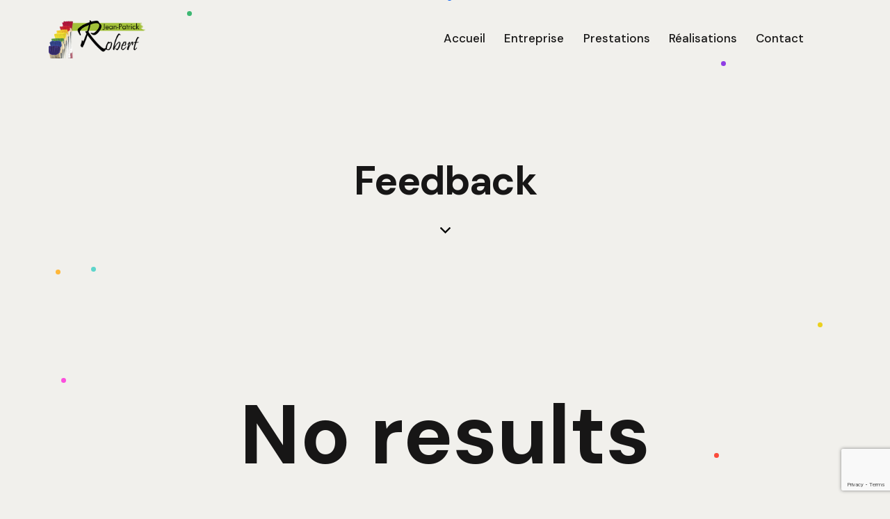

--- FILE ---
content_type: text/html; charset=utf-8
request_url: https://www.google.com/recaptcha/api2/anchor?ar=1&k=6LfzjikpAAAAADEQN6XzBo3kM6bi3mOWi2KDeNjQ&co=aHR0cHM6Ly9wZWludHVyZS1kZWNvcmF0aW9uLTM1LmZyOjQ0Mw..&hl=en&v=N67nZn4AqZkNcbeMu4prBgzg&size=invisible&anchor-ms=20000&execute-ms=30000&cb=8rbpxd1up5bf
body_size: 48677
content:
<!DOCTYPE HTML><html dir="ltr" lang="en"><head><meta http-equiv="Content-Type" content="text/html; charset=UTF-8">
<meta http-equiv="X-UA-Compatible" content="IE=edge">
<title>reCAPTCHA</title>
<style type="text/css">
/* cyrillic-ext */
@font-face {
  font-family: 'Roboto';
  font-style: normal;
  font-weight: 400;
  font-stretch: 100%;
  src: url(//fonts.gstatic.com/s/roboto/v48/KFO7CnqEu92Fr1ME7kSn66aGLdTylUAMa3GUBHMdazTgWw.woff2) format('woff2');
  unicode-range: U+0460-052F, U+1C80-1C8A, U+20B4, U+2DE0-2DFF, U+A640-A69F, U+FE2E-FE2F;
}
/* cyrillic */
@font-face {
  font-family: 'Roboto';
  font-style: normal;
  font-weight: 400;
  font-stretch: 100%;
  src: url(//fonts.gstatic.com/s/roboto/v48/KFO7CnqEu92Fr1ME7kSn66aGLdTylUAMa3iUBHMdazTgWw.woff2) format('woff2');
  unicode-range: U+0301, U+0400-045F, U+0490-0491, U+04B0-04B1, U+2116;
}
/* greek-ext */
@font-face {
  font-family: 'Roboto';
  font-style: normal;
  font-weight: 400;
  font-stretch: 100%;
  src: url(//fonts.gstatic.com/s/roboto/v48/KFO7CnqEu92Fr1ME7kSn66aGLdTylUAMa3CUBHMdazTgWw.woff2) format('woff2');
  unicode-range: U+1F00-1FFF;
}
/* greek */
@font-face {
  font-family: 'Roboto';
  font-style: normal;
  font-weight: 400;
  font-stretch: 100%;
  src: url(//fonts.gstatic.com/s/roboto/v48/KFO7CnqEu92Fr1ME7kSn66aGLdTylUAMa3-UBHMdazTgWw.woff2) format('woff2');
  unicode-range: U+0370-0377, U+037A-037F, U+0384-038A, U+038C, U+038E-03A1, U+03A3-03FF;
}
/* math */
@font-face {
  font-family: 'Roboto';
  font-style: normal;
  font-weight: 400;
  font-stretch: 100%;
  src: url(//fonts.gstatic.com/s/roboto/v48/KFO7CnqEu92Fr1ME7kSn66aGLdTylUAMawCUBHMdazTgWw.woff2) format('woff2');
  unicode-range: U+0302-0303, U+0305, U+0307-0308, U+0310, U+0312, U+0315, U+031A, U+0326-0327, U+032C, U+032F-0330, U+0332-0333, U+0338, U+033A, U+0346, U+034D, U+0391-03A1, U+03A3-03A9, U+03B1-03C9, U+03D1, U+03D5-03D6, U+03F0-03F1, U+03F4-03F5, U+2016-2017, U+2034-2038, U+203C, U+2040, U+2043, U+2047, U+2050, U+2057, U+205F, U+2070-2071, U+2074-208E, U+2090-209C, U+20D0-20DC, U+20E1, U+20E5-20EF, U+2100-2112, U+2114-2115, U+2117-2121, U+2123-214F, U+2190, U+2192, U+2194-21AE, U+21B0-21E5, U+21F1-21F2, U+21F4-2211, U+2213-2214, U+2216-22FF, U+2308-230B, U+2310, U+2319, U+231C-2321, U+2336-237A, U+237C, U+2395, U+239B-23B7, U+23D0, U+23DC-23E1, U+2474-2475, U+25AF, U+25B3, U+25B7, U+25BD, U+25C1, U+25CA, U+25CC, U+25FB, U+266D-266F, U+27C0-27FF, U+2900-2AFF, U+2B0E-2B11, U+2B30-2B4C, U+2BFE, U+3030, U+FF5B, U+FF5D, U+1D400-1D7FF, U+1EE00-1EEFF;
}
/* symbols */
@font-face {
  font-family: 'Roboto';
  font-style: normal;
  font-weight: 400;
  font-stretch: 100%;
  src: url(//fonts.gstatic.com/s/roboto/v48/KFO7CnqEu92Fr1ME7kSn66aGLdTylUAMaxKUBHMdazTgWw.woff2) format('woff2');
  unicode-range: U+0001-000C, U+000E-001F, U+007F-009F, U+20DD-20E0, U+20E2-20E4, U+2150-218F, U+2190, U+2192, U+2194-2199, U+21AF, U+21E6-21F0, U+21F3, U+2218-2219, U+2299, U+22C4-22C6, U+2300-243F, U+2440-244A, U+2460-24FF, U+25A0-27BF, U+2800-28FF, U+2921-2922, U+2981, U+29BF, U+29EB, U+2B00-2BFF, U+4DC0-4DFF, U+FFF9-FFFB, U+10140-1018E, U+10190-1019C, U+101A0, U+101D0-101FD, U+102E0-102FB, U+10E60-10E7E, U+1D2C0-1D2D3, U+1D2E0-1D37F, U+1F000-1F0FF, U+1F100-1F1AD, U+1F1E6-1F1FF, U+1F30D-1F30F, U+1F315, U+1F31C, U+1F31E, U+1F320-1F32C, U+1F336, U+1F378, U+1F37D, U+1F382, U+1F393-1F39F, U+1F3A7-1F3A8, U+1F3AC-1F3AF, U+1F3C2, U+1F3C4-1F3C6, U+1F3CA-1F3CE, U+1F3D4-1F3E0, U+1F3ED, U+1F3F1-1F3F3, U+1F3F5-1F3F7, U+1F408, U+1F415, U+1F41F, U+1F426, U+1F43F, U+1F441-1F442, U+1F444, U+1F446-1F449, U+1F44C-1F44E, U+1F453, U+1F46A, U+1F47D, U+1F4A3, U+1F4B0, U+1F4B3, U+1F4B9, U+1F4BB, U+1F4BF, U+1F4C8-1F4CB, U+1F4D6, U+1F4DA, U+1F4DF, U+1F4E3-1F4E6, U+1F4EA-1F4ED, U+1F4F7, U+1F4F9-1F4FB, U+1F4FD-1F4FE, U+1F503, U+1F507-1F50B, U+1F50D, U+1F512-1F513, U+1F53E-1F54A, U+1F54F-1F5FA, U+1F610, U+1F650-1F67F, U+1F687, U+1F68D, U+1F691, U+1F694, U+1F698, U+1F6AD, U+1F6B2, U+1F6B9-1F6BA, U+1F6BC, U+1F6C6-1F6CF, U+1F6D3-1F6D7, U+1F6E0-1F6EA, U+1F6F0-1F6F3, U+1F6F7-1F6FC, U+1F700-1F7FF, U+1F800-1F80B, U+1F810-1F847, U+1F850-1F859, U+1F860-1F887, U+1F890-1F8AD, U+1F8B0-1F8BB, U+1F8C0-1F8C1, U+1F900-1F90B, U+1F93B, U+1F946, U+1F984, U+1F996, U+1F9E9, U+1FA00-1FA6F, U+1FA70-1FA7C, U+1FA80-1FA89, U+1FA8F-1FAC6, U+1FACE-1FADC, U+1FADF-1FAE9, U+1FAF0-1FAF8, U+1FB00-1FBFF;
}
/* vietnamese */
@font-face {
  font-family: 'Roboto';
  font-style: normal;
  font-weight: 400;
  font-stretch: 100%;
  src: url(//fonts.gstatic.com/s/roboto/v48/KFO7CnqEu92Fr1ME7kSn66aGLdTylUAMa3OUBHMdazTgWw.woff2) format('woff2');
  unicode-range: U+0102-0103, U+0110-0111, U+0128-0129, U+0168-0169, U+01A0-01A1, U+01AF-01B0, U+0300-0301, U+0303-0304, U+0308-0309, U+0323, U+0329, U+1EA0-1EF9, U+20AB;
}
/* latin-ext */
@font-face {
  font-family: 'Roboto';
  font-style: normal;
  font-weight: 400;
  font-stretch: 100%;
  src: url(//fonts.gstatic.com/s/roboto/v48/KFO7CnqEu92Fr1ME7kSn66aGLdTylUAMa3KUBHMdazTgWw.woff2) format('woff2');
  unicode-range: U+0100-02BA, U+02BD-02C5, U+02C7-02CC, U+02CE-02D7, U+02DD-02FF, U+0304, U+0308, U+0329, U+1D00-1DBF, U+1E00-1E9F, U+1EF2-1EFF, U+2020, U+20A0-20AB, U+20AD-20C0, U+2113, U+2C60-2C7F, U+A720-A7FF;
}
/* latin */
@font-face {
  font-family: 'Roboto';
  font-style: normal;
  font-weight: 400;
  font-stretch: 100%;
  src: url(//fonts.gstatic.com/s/roboto/v48/KFO7CnqEu92Fr1ME7kSn66aGLdTylUAMa3yUBHMdazQ.woff2) format('woff2');
  unicode-range: U+0000-00FF, U+0131, U+0152-0153, U+02BB-02BC, U+02C6, U+02DA, U+02DC, U+0304, U+0308, U+0329, U+2000-206F, U+20AC, U+2122, U+2191, U+2193, U+2212, U+2215, U+FEFF, U+FFFD;
}
/* cyrillic-ext */
@font-face {
  font-family: 'Roboto';
  font-style: normal;
  font-weight: 500;
  font-stretch: 100%;
  src: url(//fonts.gstatic.com/s/roboto/v48/KFO7CnqEu92Fr1ME7kSn66aGLdTylUAMa3GUBHMdazTgWw.woff2) format('woff2');
  unicode-range: U+0460-052F, U+1C80-1C8A, U+20B4, U+2DE0-2DFF, U+A640-A69F, U+FE2E-FE2F;
}
/* cyrillic */
@font-face {
  font-family: 'Roboto';
  font-style: normal;
  font-weight: 500;
  font-stretch: 100%;
  src: url(//fonts.gstatic.com/s/roboto/v48/KFO7CnqEu92Fr1ME7kSn66aGLdTylUAMa3iUBHMdazTgWw.woff2) format('woff2');
  unicode-range: U+0301, U+0400-045F, U+0490-0491, U+04B0-04B1, U+2116;
}
/* greek-ext */
@font-face {
  font-family: 'Roboto';
  font-style: normal;
  font-weight: 500;
  font-stretch: 100%;
  src: url(//fonts.gstatic.com/s/roboto/v48/KFO7CnqEu92Fr1ME7kSn66aGLdTylUAMa3CUBHMdazTgWw.woff2) format('woff2');
  unicode-range: U+1F00-1FFF;
}
/* greek */
@font-face {
  font-family: 'Roboto';
  font-style: normal;
  font-weight: 500;
  font-stretch: 100%;
  src: url(//fonts.gstatic.com/s/roboto/v48/KFO7CnqEu92Fr1ME7kSn66aGLdTylUAMa3-UBHMdazTgWw.woff2) format('woff2');
  unicode-range: U+0370-0377, U+037A-037F, U+0384-038A, U+038C, U+038E-03A1, U+03A3-03FF;
}
/* math */
@font-face {
  font-family: 'Roboto';
  font-style: normal;
  font-weight: 500;
  font-stretch: 100%;
  src: url(//fonts.gstatic.com/s/roboto/v48/KFO7CnqEu92Fr1ME7kSn66aGLdTylUAMawCUBHMdazTgWw.woff2) format('woff2');
  unicode-range: U+0302-0303, U+0305, U+0307-0308, U+0310, U+0312, U+0315, U+031A, U+0326-0327, U+032C, U+032F-0330, U+0332-0333, U+0338, U+033A, U+0346, U+034D, U+0391-03A1, U+03A3-03A9, U+03B1-03C9, U+03D1, U+03D5-03D6, U+03F0-03F1, U+03F4-03F5, U+2016-2017, U+2034-2038, U+203C, U+2040, U+2043, U+2047, U+2050, U+2057, U+205F, U+2070-2071, U+2074-208E, U+2090-209C, U+20D0-20DC, U+20E1, U+20E5-20EF, U+2100-2112, U+2114-2115, U+2117-2121, U+2123-214F, U+2190, U+2192, U+2194-21AE, U+21B0-21E5, U+21F1-21F2, U+21F4-2211, U+2213-2214, U+2216-22FF, U+2308-230B, U+2310, U+2319, U+231C-2321, U+2336-237A, U+237C, U+2395, U+239B-23B7, U+23D0, U+23DC-23E1, U+2474-2475, U+25AF, U+25B3, U+25B7, U+25BD, U+25C1, U+25CA, U+25CC, U+25FB, U+266D-266F, U+27C0-27FF, U+2900-2AFF, U+2B0E-2B11, U+2B30-2B4C, U+2BFE, U+3030, U+FF5B, U+FF5D, U+1D400-1D7FF, U+1EE00-1EEFF;
}
/* symbols */
@font-face {
  font-family: 'Roboto';
  font-style: normal;
  font-weight: 500;
  font-stretch: 100%;
  src: url(//fonts.gstatic.com/s/roboto/v48/KFO7CnqEu92Fr1ME7kSn66aGLdTylUAMaxKUBHMdazTgWw.woff2) format('woff2');
  unicode-range: U+0001-000C, U+000E-001F, U+007F-009F, U+20DD-20E0, U+20E2-20E4, U+2150-218F, U+2190, U+2192, U+2194-2199, U+21AF, U+21E6-21F0, U+21F3, U+2218-2219, U+2299, U+22C4-22C6, U+2300-243F, U+2440-244A, U+2460-24FF, U+25A0-27BF, U+2800-28FF, U+2921-2922, U+2981, U+29BF, U+29EB, U+2B00-2BFF, U+4DC0-4DFF, U+FFF9-FFFB, U+10140-1018E, U+10190-1019C, U+101A0, U+101D0-101FD, U+102E0-102FB, U+10E60-10E7E, U+1D2C0-1D2D3, U+1D2E0-1D37F, U+1F000-1F0FF, U+1F100-1F1AD, U+1F1E6-1F1FF, U+1F30D-1F30F, U+1F315, U+1F31C, U+1F31E, U+1F320-1F32C, U+1F336, U+1F378, U+1F37D, U+1F382, U+1F393-1F39F, U+1F3A7-1F3A8, U+1F3AC-1F3AF, U+1F3C2, U+1F3C4-1F3C6, U+1F3CA-1F3CE, U+1F3D4-1F3E0, U+1F3ED, U+1F3F1-1F3F3, U+1F3F5-1F3F7, U+1F408, U+1F415, U+1F41F, U+1F426, U+1F43F, U+1F441-1F442, U+1F444, U+1F446-1F449, U+1F44C-1F44E, U+1F453, U+1F46A, U+1F47D, U+1F4A3, U+1F4B0, U+1F4B3, U+1F4B9, U+1F4BB, U+1F4BF, U+1F4C8-1F4CB, U+1F4D6, U+1F4DA, U+1F4DF, U+1F4E3-1F4E6, U+1F4EA-1F4ED, U+1F4F7, U+1F4F9-1F4FB, U+1F4FD-1F4FE, U+1F503, U+1F507-1F50B, U+1F50D, U+1F512-1F513, U+1F53E-1F54A, U+1F54F-1F5FA, U+1F610, U+1F650-1F67F, U+1F687, U+1F68D, U+1F691, U+1F694, U+1F698, U+1F6AD, U+1F6B2, U+1F6B9-1F6BA, U+1F6BC, U+1F6C6-1F6CF, U+1F6D3-1F6D7, U+1F6E0-1F6EA, U+1F6F0-1F6F3, U+1F6F7-1F6FC, U+1F700-1F7FF, U+1F800-1F80B, U+1F810-1F847, U+1F850-1F859, U+1F860-1F887, U+1F890-1F8AD, U+1F8B0-1F8BB, U+1F8C0-1F8C1, U+1F900-1F90B, U+1F93B, U+1F946, U+1F984, U+1F996, U+1F9E9, U+1FA00-1FA6F, U+1FA70-1FA7C, U+1FA80-1FA89, U+1FA8F-1FAC6, U+1FACE-1FADC, U+1FADF-1FAE9, U+1FAF0-1FAF8, U+1FB00-1FBFF;
}
/* vietnamese */
@font-face {
  font-family: 'Roboto';
  font-style: normal;
  font-weight: 500;
  font-stretch: 100%;
  src: url(//fonts.gstatic.com/s/roboto/v48/KFO7CnqEu92Fr1ME7kSn66aGLdTylUAMa3OUBHMdazTgWw.woff2) format('woff2');
  unicode-range: U+0102-0103, U+0110-0111, U+0128-0129, U+0168-0169, U+01A0-01A1, U+01AF-01B0, U+0300-0301, U+0303-0304, U+0308-0309, U+0323, U+0329, U+1EA0-1EF9, U+20AB;
}
/* latin-ext */
@font-face {
  font-family: 'Roboto';
  font-style: normal;
  font-weight: 500;
  font-stretch: 100%;
  src: url(//fonts.gstatic.com/s/roboto/v48/KFO7CnqEu92Fr1ME7kSn66aGLdTylUAMa3KUBHMdazTgWw.woff2) format('woff2');
  unicode-range: U+0100-02BA, U+02BD-02C5, U+02C7-02CC, U+02CE-02D7, U+02DD-02FF, U+0304, U+0308, U+0329, U+1D00-1DBF, U+1E00-1E9F, U+1EF2-1EFF, U+2020, U+20A0-20AB, U+20AD-20C0, U+2113, U+2C60-2C7F, U+A720-A7FF;
}
/* latin */
@font-face {
  font-family: 'Roboto';
  font-style: normal;
  font-weight: 500;
  font-stretch: 100%;
  src: url(//fonts.gstatic.com/s/roboto/v48/KFO7CnqEu92Fr1ME7kSn66aGLdTylUAMa3yUBHMdazQ.woff2) format('woff2');
  unicode-range: U+0000-00FF, U+0131, U+0152-0153, U+02BB-02BC, U+02C6, U+02DA, U+02DC, U+0304, U+0308, U+0329, U+2000-206F, U+20AC, U+2122, U+2191, U+2193, U+2212, U+2215, U+FEFF, U+FFFD;
}
/* cyrillic-ext */
@font-face {
  font-family: 'Roboto';
  font-style: normal;
  font-weight: 900;
  font-stretch: 100%;
  src: url(//fonts.gstatic.com/s/roboto/v48/KFO7CnqEu92Fr1ME7kSn66aGLdTylUAMa3GUBHMdazTgWw.woff2) format('woff2');
  unicode-range: U+0460-052F, U+1C80-1C8A, U+20B4, U+2DE0-2DFF, U+A640-A69F, U+FE2E-FE2F;
}
/* cyrillic */
@font-face {
  font-family: 'Roboto';
  font-style: normal;
  font-weight: 900;
  font-stretch: 100%;
  src: url(//fonts.gstatic.com/s/roboto/v48/KFO7CnqEu92Fr1ME7kSn66aGLdTylUAMa3iUBHMdazTgWw.woff2) format('woff2');
  unicode-range: U+0301, U+0400-045F, U+0490-0491, U+04B0-04B1, U+2116;
}
/* greek-ext */
@font-face {
  font-family: 'Roboto';
  font-style: normal;
  font-weight: 900;
  font-stretch: 100%;
  src: url(//fonts.gstatic.com/s/roboto/v48/KFO7CnqEu92Fr1ME7kSn66aGLdTylUAMa3CUBHMdazTgWw.woff2) format('woff2');
  unicode-range: U+1F00-1FFF;
}
/* greek */
@font-face {
  font-family: 'Roboto';
  font-style: normal;
  font-weight: 900;
  font-stretch: 100%;
  src: url(//fonts.gstatic.com/s/roboto/v48/KFO7CnqEu92Fr1ME7kSn66aGLdTylUAMa3-UBHMdazTgWw.woff2) format('woff2');
  unicode-range: U+0370-0377, U+037A-037F, U+0384-038A, U+038C, U+038E-03A1, U+03A3-03FF;
}
/* math */
@font-face {
  font-family: 'Roboto';
  font-style: normal;
  font-weight: 900;
  font-stretch: 100%;
  src: url(//fonts.gstatic.com/s/roboto/v48/KFO7CnqEu92Fr1ME7kSn66aGLdTylUAMawCUBHMdazTgWw.woff2) format('woff2');
  unicode-range: U+0302-0303, U+0305, U+0307-0308, U+0310, U+0312, U+0315, U+031A, U+0326-0327, U+032C, U+032F-0330, U+0332-0333, U+0338, U+033A, U+0346, U+034D, U+0391-03A1, U+03A3-03A9, U+03B1-03C9, U+03D1, U+03D5-03D6, U+03F0-03F1, U+03F4-03F5, U+2016-2017, U+2034-2038, U+203C, U+2040, U+2043, U+2047, U+2050, U+2057, U+205F, U+2070-2071, U+2074-208E, U+2090-209C, U+20D0-20DC, U+20E1, U+20E5-20EF, U+2100-2112, U+2114-2115, U+2117-2121, U+2123-214F, U+2190, U+2192, U+2194-21AE, U+21B0-21E5, U+21F1-21F2, U+21F4-2211, U+2213-2214, U+2216-22FF, U+2308-230B, U+2310, U+2319, U+231C-2321, U+2336-237A, U+237C, U+2395, U+239B-23B7, U+23D0, U+23DC-23E1, U+2474-2475, U+25AF, U+25B3, U+25B7, U+25BD, U+25C1, U+25CA, U+25CC, U+25FB, U+266D-266F, U+27C0-27FF, U+2900-2AFF, U+2B0E-2B11, U+2B30-2B4C, U+2BFE, U+3030, U+FF5B, U+FF5D, U+1D400-1D7FF, U+1EE00-1EEFF;
}
/* symbols */
@font-face {
  font-family: 'Roboto';
  font-style: normal;
  font-weight: 900;
  font-stretch: 100%;
  src: url(//fonts.gstatic.com/s/roboto/v48/KFO7CnqEu92Fr1ME7kSn66aGLdTylUAMaxKUBHMdazTgWw.woff2) format('woff2');
  unicode-range: U+0001-000C, U+000E-001F, U+007F-009F, U+20DD-20E0, U+20E2-20E4, U+2150-218F, U+2190, U+2192, U+2194-2199, U+21AF, U+21E6-21F0, U+21F3, U+2218-2219, U+2299, U+22C4-22C6, U+2300-243F, U+2440-244A, U+2460-24FF, U+25A0-27BF, U+2800-28FF, U+2921-2922, U+2981, U+29BF, U+29EB, U+2B00-2BFF, U+4DC0-4DFF, U+FFF9-FFFB, U+10140-1018E, U+10190-1019C, U+101A0, U+101D0-101FD, U+102E0-102FB, U+10E60-10E7E, U+1D2C0-1D2D3, U+1D2E0-1D37F, U+1F000-1F0FF, U+1F100-1F1AD, U+1F1E6-1F1FF, U+1F30D-1F30F, U+1F315, U+1F31C, U+1F31E, U+1F320-1F32C, U+1F336, U+1F378, U+1F37D, U+1F382, U+1F393-1F39F, U+1F3A7-1F3A8, U+1F3AC-1F3AF, U+1F3C2, U+1F3C4-1F3C6, U+1F3CA-1F3CE, U+1F3D4-1F3E0, U+1F3ED, U+1F3F1-1F3F3, U+1F3F5-1F3F7, U+1F408, U+1F415, U+1F41F, U+1F426, U+1F43F, U+1F441-1F442, U+1F444, U+1F446-1F449, U+1F44C-1F44E, U+1F453, U+1F46A, U+1F47D, U+1F4A3, U+1F4B0, U+1F4B3, U+1F4B9, U+1F4BB, U+1F4BF, U+1F4C8-1F4CB, U+1F4D6, U+1F4DA, U+1F4DF, U+1F4E3-1F4E6, U+1F4EA-1F4ED, U+1F4F7, U+1F4F9-1F4FB, U+1F4FD-1F4FE, U+1F503, U+1F507-1F50B, U+1F50D, U+1F512-1F513, U+1F53E-1F54A, U+1F54F-1F5FA, U+1F610, U+1F650-1F67F, U+1F687, U+1F68D, U+1F691, U+1F694, U+1F698, U+1F6AD, U+1F6B2, U+1F6B9-1F6BA, U+1F6BC, U+1F6C6-1F6CF, U+1F6D3-1F6D7, U+1F6E0-1F6EA, U+1F6F0-1F6F3, U+1F6F7-1F6FC, U+1F700-1F7FF, U+1F800-1F80B, U+1F810-1F847, U+1F850-1F859, U+1F860-1F887, U+1F890-1F8AD, U+1F8B0-1F8BB, U+1F8C0-1F8C1, U+1F900-1F90B, U+1F93B, U+1F946, U+1F984, U+1F996, U+1F9E9, U+1FA00-1FA6F, U+1FA70-1FA7C, U+1FA80-1FA89, U+1FA8F-1FAC6, U+1FACE-1FADC, U+1FADF-1FAE9, U+1FAF0-1FAF8, U+1FB00-1FBFF;
}
/* vietnamese */
@font-face {
  font-family: 'Roboto';
  font-style: normal;
  font-weight: 900;
  font-stretch: 100%;
  src: url(//fonts.gstatic.com/s/roboto/v48/KFO7CnqEu92Fr1ME7kSn66aGLdTylUAMa3OUBHMdazTgWw.woff2) format('woff2');
  unicode-range: U+0102-0103, U+0110-0111, U+0128-0129, U+0168-0169, U+01A0-01A1, U+01AF-01B0, U+0300-0301, U+0303-0304, U+0308-0309, U+0323, U+0329, U+1EA0-1EF9, U+20AB;
}
/* latin-ext */
@font-face {
  font-family: 'Roboto';
  font-style: normal;
  font-weight: 900;
  font-stretch: 100%;
  src: url(//fonts.gstatic.com/s/roboto/v48/KFO7CnqEu92Fr1ME7kSn66aGLdTylUAMa3KUBHMdazTgWw.woff2) format('woff2');
  unicode-range: U+0100-02BA, U+02BD-02C5, U+02C7-02CC, U+02CE-02D7, U+02DD-02FF, U+0304, U+0308, U+0329, U+1D00-1DBF, U+1E00-1E9F, U+1EF2-1EFF, U+2020, U+20A0-20AB, U+20AD-20C0, U+2113, U+2C60-2C7F, U+A720-A7FF;
}
/* latin */
@font-face {
  font-family: 'Roboto';
  font-style: normal;
  font-weight: 900;
  font-stretch: 100%;
  src: url(//fonts.gstatic.com/s/roboto/v48/KFO7CnqEu92Fr1ME7kSn66aGLdTylUAMa3yUBHMdazQ.woff2) format('woff2');
  unicode-range: U+0000-00FF, U+0131, U+0152-0153, U+02BB-02BC, U+02C6, U+02DA, U+02DC, U+0304, U+0308, U+0329, U+2000-206F, U+20AC, U+2122, U+2191, U+2193, U+2212, U+2215, U+FEFF, U+FFFD;
}

</style>
<link rel="stylesheet" type="text/css" href="https://www.gstatic.com/recaptcha/releases/N67nZn4AqZkNcbeMu4prBgzg/styles__ltr.css">
<script nonce="IYnaQhRFQkTn_GaWghb1Wg" type="text/javascript">window['__recaptcha_api'] = 'https://www.google.com/recaptcha/api2/';</script>
<script type="text/javascript" src="https://www.gstatic.com/recaptcha/releases/N67nZn4AqZkNcbeMu4prBgzg/recaptcha__en.js" nonce="IYnaQhRFQkTn_GaWghb1Wg">
      
    </script></head>
<body><div id="rc-anchor-alert" class="rc-anchor-alert"></div>
<input type="hidden" id="recaptcha-token" value="[base64]">
<script type="text/javascript" nonce="IYnaQhRFQkTn_GaWghb1Wg">
      recaptcha.anchor.Main.init("[\x22ainput\x22,[\x22bgdata\x22,\x22\x22,\[base64]/[base64]/MjU1Ong/[base64]/[base64]/[base64]/[base64]/[base64]/[base64]/[base64]/[base64]/[base64]/[base64]/[base64]/[base64]/[base64]/[base64]/[base64]\\u003d\x22,\[base64]\\u003d\\u003d\x22,\x22JsOaw5bDlDvCiEcTw5sBwqBqasO9wrLClsOHcSthHizDnThpwp3DosKow4l6d3fDrnQ8w5JKVcO/wpTCoG8Aw6tAW8OSwpw7wpo0WRplwpYdETMfAw7CoMO1w5AEw5XCjlRCBsK6acKWwpNVDiTCqSYMw4ERBcOnwrxXBE/[base64]/OcK8wpbDumh6RF/CusOew4RVw60mwpojwovCqDEwegRNOFJTSsOYD8OYW8KDwr/Cr8KHWsO2w4hMwrBpw604Pi/CqhwkaxvCgBnCo8KTw7bCk3NXUsOxw43Ci8KcY8ODw7XCqnJ2w6DCi04Xw5xpBMKNFUrCoGtWTMOIIMKJCsK8w4kvwosDYMO8w6/[base64]/ClcKbw4bDmibDmMKJw5zCgzlUw5ZJWcOIFA9yVsOYfsOfw6HCvQHCglI5J2HCmcKOFFpzSVVZw7XDmMOBNMOkw5AIw6cxBn1DVMKYSMKJw7zDoMKJOcKhwq8awozDkzbDq8OPw7zDrFAYw4MFw6zDlcKyNWIzI8OcLsKaccOBwp9Bw4sxJwDDtGkua8Krwp8/wpPDgzXCqQTDnQTCssOdwpnCjsOwRAEpf8O9w67DsMOnw5zCn8O0IEHCqknDkcO+QsKdw5Fdwq/Cg8OPwqNew7BdRSMXw7nCtMOAE8OGw7JswpLDmXbCiQvCtsOdw5XDvcOQRsKMwqI6wonCn8OgwoBiwqXDuCbDgTzDsmIzwpDCnmTCizhyWMKUQMOlw5Bgw7nDhsOgRMKsFlFKZMO/w6rDjMOLw47DucK9w5DCm8OiHsKGVTHCs3TDlcO9woHCqcOlw5rCusKZE8Oww785TmlKEUDDpsOBJ8OQwrxSw5Iaw6vDrcKAw7cawoPDrcKFWMO8w55xw6QEFcOgXRXCn2/[base64]/woDDhsKdM8KsQsO8dMOZw652w4tJwpMRwqIow6rCjkzDj8Kmw7fDs8Knw7fCgsOSw6lseQnCvSErw5IPOcOAw698VsO9PzJXwrgTwrF0wqbDsCHDgxHDoWjDtHNHTgNwM8KvfRbCvcO2wqV/HcO4AcONw5HCs2rChMKHbsO/w4Ezwq48GVULw45Iw7dpGsOtbsOWbxd+wq7CpMKLwoXCqsO0UsO9w5HDl8K5QMKZGxDCoynCuAnDv1zDvsO6wpXDrcOVw4vCoz1APDcaf8K5w5zClTtEw5d/WxLDphnDksO6w6nCoBDDlnzClcKLw7HDu8K/woDDlXgBUcOla8KlHSrDtSTDrH3Cl8O/[base64]/[base64]/DicK5WwkEwo1Gw58qw5jCoCxuw4vCtMKfwqk/RcO5wprDgiMBwrxVY0XCgEYAwoJIDUFXWTLDgj5FORpyw4hTw6NCw7/ClMKhw6jDtnnDsDxGw6/[base64]/GcKiwoHCijTDgsO6XMOsdG/CsT9Kw6vCvhvCr0Yow7sgUB9tXwJ8w6BnYRl6w47Dgh5SJcO6cMK4DyF8MwHDiMKFwqVNwoTDpF0GwoXCjnYoDsK/fsOjT1jDpzDDpsKzPsOYwr/DncOmKcKeZsKJFDAkw5VSwrbDlx1Ba8OUwqsow4bCv8KuEDLDocOAwqxZBSfCgT97woPDs3DCicOWCsO6dcOBVcKTABrCgmN+GsOzc8OEwrTDnEFkMsOHwqVVGATDo8O+wobDhMKsEU9ywqHCqVDDoC0Yw4kvwopxwrbChSA/w4AbwrVWw7rCgsKCw49DDS9JPXM0IHvCvjvCq8ObwrRtw5FLEMO2woxhXCcBw7Qsw6nDt8KlwrRoMnzDgMO0KcOhbcKEw4LCsMOsPWvDoSQNHMK6f8KDwqbDtXwJFjd5P8KaVMO+NsK8wo12w7PCm8KPLznCr8KJwoFswow+w5zCsWoaw580fCoSw57CpUAoKXggw7/DkXA9ZUXDk8KkSUjDosOyw5MQw40TJcOZSj1aaMKSHENOw4J2wqNzw7vDi8OvwrkqNzhrw7VwM8KVwqLCkn9oTxRTw7EGCHXCrcKPwoZGwohZwo/[base64]/[base64]/Dm8KnwoPDjmHDvAcxwqM7w5DCvnLCv8Ocw4YjDzQODcO1w5rDpHp6w5/Ck8KkTl/DiMOXMcKTwrQQwpHCv1cIcmguB0TDikQ+HMKOw5A/w6gswolNwqvCtcOdw4V7UX0xPMKmwohhbsKbWcOvUQHDtGs7w5DDn3fDlMKqckHDkcO7wpzCjmM8wojCqcOFTcK4woHDq08gBAfCpsKtw4rCrMK2HgsPfBgZd8Kzwp7Cg8KNw5DCvw3DkAXDisOHw4fDlnBDGcKuQ8OWV1Ndd8OxwqUwwroyUE/Dk8OrZBl4DsKWwrDCgRhLw61VGiIYbFHDr3rCnsK5w5vDicOGNSHDt8KCw5/DqsK0CilkM2XCjsORK3vDsQY3wp91w7N5NW3DpMOcw65sGmFJN8K9w7hpPcKvw5hVO3BdJRXDmggMAMO6wqNqwo3CoCfDu8O2wrdcZMO8T3lpLX4+wo/Ds8OQRMKew5TDmCV7dW7CnUcnwotyw5/[base64]/w7jDlsKBw7bCucK2w7BWw4ZVBsOjbMK0w6oaw6rCrgcKGkc0dsOKSzwrPsKzKAjDkxRbR0sUwovCtcOww57Ck8O4WMKzIcOfXiF7wpZhwqDDlnoETcK8aWTDgHHCosKsAGDCo8KqE8OvZUVpAsO0L8O/G3vDvglCwrIvwqIBXsOEw6fCgcKewqTChcOqw41Dwpd5w4TDh07CrcOewr7CqjLCu8OwwrUzZ8KlOxrCo8O9CMK5QcKKworChW3CmcKsVcOJNmQswrPDrsKAw6E5RMKyw7vCuBzDuMKbPMK/w7ZZw5/[base64]/DjDoKLcOUSD/CqB3Dn8K3O1lewpxOaX7CqUoew7vDjUrDu8KEW2HCjMO7w58gOMOdC8OYZm/Dk2EswobCnAHChsKxw7XDrsKeEW9awrNtw5oeLcK+LcOywojCrmFPw5/[base64]/[base64]/[base64]/DjjfDn3/Ct8KNN8O3FsORw6RKd1JHwq1ENcOIWVA9Vz7CqcOQw4ARS0xJwq9gwpTDvDXCtcOcw4jDmBE4Owx8XDVOwpdywpVowpg3W8KOB8KUXMKPAEkgADHDr1sbfMOKHjkGwrDChA5DwofDjHHClWTCg8Kswr7CsMOlFMOSUcKTOG3CvVDCvsK+w7XDr8KlET/Cj8OKfcKqwoDDgh/DpsKeRMK2DmZYQCIxLcKtwqXDpVPCisOpOsOww5vCiyzDjcOJwrNhwpg0w5kqOsKJDXPDgsKFw4bCpMOcw5gSw60mCxHCi1AfAMOnw6LCsX7DpMOsecOiRcKkw7tew6HDsy/[base64]/CpsKVwpElwrDCh8KtwpB/wpYaw4IaKWnDhj9PHy9Lw7ULei4tMcKXwqrCpz4oQSgiwpbDusKfdwoiBAcAwrXDmcOewrbCqcOcwo1Sw73DjMKZwqhWdsKfw7rDpMKYw7bDlFFzw7bCgcKAbcK+OsKaw4bDiMOUUcOnbhA2RAjDgQAvw4oKw5vDmXXDhGzCssOyw7TDsy/[base64]/[base64]/[base64]/wroCw7HChcKpwoTCm8KpwoHCjibCgVfCucKNPiQzRS0EwrvCi1PDs2vDtS3CiMKbw5gZwqIPw4hJGE5XdwLClAEuwrEqw65Ww4XDtTjDh2rDkcKpEBFyw7TDucOMw4HCmFjCrsK4CMKQwoFVwrwEVy1zeMOpw5rDmMOzwrfCvMKCIcO/TCnClT5/wpLCtcO4GsKvwpEswqUJIMOrw7JaRV7ClMOpwrRdb8KlCiLCj8KMSxojXlAialXCklh5EGbDucKVCktWRsOAV8OwwqfCj0TDj8Okw6Eyw6PCnQ/Cg8KvCm/[base64]/wphAVigew5vCuh15w589JTTDnMOgw63CpUdKw45YwpnCnBfDsj5hw6XDpSLDhsKfw58RScK3wpDDvWTCkUTDhsKcwqIMf1wcwpclwogPe8OJLMO7wpjCpCPCoX/DhcKraj5oX8OywqzCvMOVwq/CusO1JDBFQQPDhXbDt8K+QSw8fMK3XMOmw53DgsO1L8Kew7cSe8KTwq11I8OJw6PDuSZ5w5TCrsKxTcOkw5o1wo5mw4/[base64]/Y8K0fMKLSMOjw401O8O7wqdBX8Kow6NPwq8Uwr80w53DgcOgOcO+wrHCkU8ww71WwoAjHSx3w6fDh8KTwp/DsAPCpsOkOcKDw4E9KMODwqNqXX/CgMKdwofCvALClcKdNsKZw63Dr13CqMK0wqoowpXDu2JjZi0ycMODw7Eawo3Cg8KHUsOHwobCj8KnwqLDssOlJCQ8HMKzDMKgXV0FTm/CqygGwqc7CkzDp8KYSsOzEcKGw6Qdwo7CoRZnw7PCtcKlaMOZIiPDnMKHwr8lVhPCo8OxdmRiw7cTcsOPwqQkw6TCmz/CryTDmgHDjMOKGcKBwqfDiATDiMKpwpzDr1RdFcK5IsK/w63ChlLCs8KHY8KYw7PCosKQDn5zwrnCpHjDghTDn0xNR8OgMVdqPsOww7fClsK/albCg1/DkgzCocOjw6IrwrhhWMKYw6zDmsOpw50dwppRP8ODCVZGwqQzKWPDu8OOdMOPw4XCkXwuMhrCjiHDqMKVw7rCosOlw7LDrg8RwoXDl3XCh8Ozw7srwqfCtwl8VcKCTsOrw4zCisOaBR3CmVJRw7HCm8OEwp9Yw4HDrFbDgcKxeiIbLBQLdjslVsK7w5bDrAJ/QMOEw6FoKMKhaGzCj8OIwpvCrsOPwq5kPmE+LWRsYVIzfsOYw7AYFxnDksOXJMO0w4QrI1HCi1DDiFXDn8K3wp/DgWBvRnAcw5pkdjnDnQMgwrohA8Kuw6/DsGLCg8OXwrJAwoHCscKsbMKsWEjCgsOhw5DDhMOtWcOTw7zCnsKrw5oIwqNlwqZvwofCpMOJw5YdwoHDmsKFw43Ckj9HGcK1IsO/RjLDhWkOwpfCp3crw6TDhyF0wrE0w43CnSPDpkl0CMK0wrRoEsOUHcK6AsKpw7Itw5bCng/[base64]/w4kCwp3DglfDtkLDhDnCjX/ClWbDssKrbCkMw5Jyw7AtJMKjRsKhERhSAjLCi2HDjhXCk23Dom3Dg8KkwqQMwqHCvMKOMhbDiC3Cm8KQDwHCuWDDtMKYw5kTT8KfNAsTw4TClGrDsRLCvsOzZ8OBw7TCpjcGaEHCtBXDlWbCoiQ1ehPCt8K1wpgdwpXCv8KzeRXDoghWLzfDuMKew5jCtX/DgsOGRxHDgsONAGV2w4tVw5/DksKTaWLDssOoLhoHXsK+DBDDn0bDo8KxADnCvTA1FMKzwpXChsK4csOxw4/CrA1swr1rwq5uECbDlcK5LsKowpNqP1M7BzRlOsOZBiUfQS/DoAlnNzpEwqfClQfCt8KYw67DvMOLw7UCJxXDksKfw54KchLDi8OQTDkpwoU8RT91K8O0w5TDs8OQw7Rmw4wAegjCo1hWOsKCw5BbZMKOw6Ufwq9CacKQwqAdTQ88wqZdUsKgw4ZOw5XCpMKgAFvCicOKagY+w7sewqdCfw/[base64]/DhR/CpcKhBsO4UsOCwpnCmDggdxEXw44VJcObw7MBAsOTw53Dkk/[base64]/ClEzCuB/Cvn8pSz8TYCgYwoLDjsOAwogRw4LCrcKUcFnCu8OMTj/Cqg3DjizDrX1ww6cMwrHCqxxRw6zClTJwaHzCjiA4b2vDiA5/w5nCtsOVMMKNwojCs8KeBMKyOsKvw4V7w5ZGwoXChSLCiToQwpLCixJ5wqzCiQTDqMOEBsONT1luJ8OkAn0ow5HCpsOqw4JdXsKOdWzCix/DjzfChsKKGglcL8OYw4zCiCPCk8O+wrTDvExNUEPDlMOFw7LCmcObw4LCujZ8w5TCisOpwrVuw5MRw6wzS08Pw4zDocKeJz/[base64]/CuT/CuzB0wqtKw7IadyjCmk7CvR0uTcOqwro/[base64]/DkGbDhcOmw6DCjsOHwrVjw68WBCPDtktpwpJCw690ISjCkTQXIcOQSwgXVyDDh8KlwrDCoXPClsOww6cePMKEJcOzwqoSwq7CmcKcXMKhw50+w7UZw75BelfDoAFgw40Ww7M5w6zDr8OAP8K/wpTDiDt+w50RfMOUennCoxJGw5U7CW9Kw6/Dt1UJbsO+ccOsV8KwE8KtQVzCpSjDgcKdFcKwAFbCtHbDlcKfLcOTw4FVUcKEW8Kyw5nCmsO0w40JecKQw7rDpTPCh8K4wq/Ck8KzZ1MRAF/DjXbDjXULJ8KmQQvDi8Khw6kiBQcfwrrCpcKPYAzClldxw4vCmjhodcK0dcOow6hkw5BOaCZLwovChgnCmsKdIEAUf18qJnjDusK4TGXChnfCjxhhZsKtw6XCvcKELTZEwrI7wo/CqjQ/UATClj8Vwo1VwoN8amEGNMOWwo/CncKOwrkiw5nCtsKpbAPDosOGw4t/[base64]/[base64]/w4llfsOawo7CuCTCtcOmw4/CtcOkHMOUL8Ohw4p7fcO6UMOXDFnDkMKwwrHDkSnCvsKJw5AUwpzCpcORwqjCm3RSwofCn8OfFsO2V8OuO8O2G8Okw7N1wpHCg8OIw4nCocKdw4TDpcOlNMKXw7AOwostFMKjwrYfwrzDu1kya2pUw5x7wqEvCil0GMOywr3CjcK6wqrChC/DhAQ9KsOaJsOHTsO0w7vCjcOTSBHDomNJGSbDl8OrF8OeJ38ZXMOyGnDDv8KBH8O6wprDtMOwOcKsw6rDvTTDnBnDqxjDvcOjw5jDjsKHPGxMCHVLOTPCmsOawqXCocKKwrvDvcKLQ8K0SmltH1Ypwrp/JcOaIgTCssKEwocyw6LChV0ewqzDt8KwwpbDlTrDkcOgw47CscOzwrhGwrBAOMKlw5TDt8OmDcOPCMOlwpfCv8O7PkjCizLDt2fCvcOKw6NfWkRHIcOqwowyasKywq7Dm8OgTGzDu8OZccOPwr7CksK6ScO9PBwtAA3CjcOmHMK8ZUgKw6DDgwREDsO9SVZOwr/DlsKPQ2PCkcOuw5J3A8KDasO6wolMw6t6YMODw6IaMw5AbANydUzCjsKvFMK/P0LDrMKzBsKYSl5Hwp/CgMO4acOBPiPDkMOGw7gSIcKiw6RXwpolXRhdKcOGJBbCoh/ClsOeXsOTJDHDosO6wqB+w507wrnDqcKdwrvDoyBZw70WwpF/esK1I8KbYSQyeMKew6nCmXtBVFzCusOxLhIgP8KaCEIvwptgCgbDs8OTcsOmXyjCv0bDqEBHA8ORwp0BdwgKO2/DgcOnGy/Cl8O9wpBkDcKSwqfDsMOVc8OqYMKswonCu8OHw47Dhgpqw4bClcKJZsK2c8KyY8KNOH3Ci0nDjsOKU8OhDSENwqxKwp7CglbDnEMfX8K2PCTCo3Idwqk2KBvDvgHCmAjDkm3Dq8Oqw4zDqcORwonCjALDm1zDoMOtwpMBYcK5w5Uxw4/[base64]/ecO+woIgwrInw60Kd8ODEsOeDMO3wp3CncKFwo3DnjENw7rDtW8oGMOefMKwXsKmVcOACjJWe8OBw4vDj8OgwojCpsKYe0Rtc8KAbSx6wpbDg8KFwq/CqMKjAcOQNgBgRBR0RWtFXMObT8KSwqTCh8KIwqgRw5nCtsK+w4NdWcKNTsOzW8KOw6Ygw5zDl8OGwoLDqcK/wrkDOhDChmzDgMO3b1XCgcKiw63DrTDDhHDCvcK/w55JP8OqD8Okw4nDm3XCsgZ+w5zChsKZUMKuw7jDlMOOwqdLCsKpwonDpsOyFcO1wr1ucMOTQw3DksO5w6/Cnz1Gw5jDj8KMY0PDqnvDs8KAw6BTw54AHsKBw5ZmVsOYVTfCiMKLNBTDoWjDpAlNdsKZc3fDkA/Csg/[base64]/w6TDhMKoaMOOwo1Iwq8mw6xnMMKWwq9Jw58SwqltJMOtSRZnYMOzw58Two/CsMOvwpIMwpXDkSTDog/CvMOpKVdaK8O3R8K1Omwyw7Rowo1Jwo8qwr41wqbCqivDgsKKcsKuw4lew6fCl8KfVsKrw4rDvA9ESCLDmg/Dm8OEXsKUTcKAIDRLw4M8w7vDskdGwoPDm2JXYsO1bEDCm8OFBcO1XVhkFcOEw5k3wrsTw4XDmwDDvRl6w5AJTgfCosOiw5vCsMKqw51uNTwmw6ozwqLDiMOowpYFwps9wpXDnkU1w6oow7F/w4x6w6Btw6LDl8OvNDHCp0Zwwr5qdAE+wp3Cr8OBHMKuG2LDtcOTWcKdwr7DqcOfIcKrw7rDk8OFwp5dw7dPBsKhw44LwpMPD0pYdFFxAcKwbULDucK5VsOib8OCw48iw4FKYF8DYcOXwpXDtSEKJsKZw7PCjMOMwrzDjzozwqjCvnlNwqY/w7lZw7PDu8OIwr42RMOqM1QjCBfCghExw41GBQVrw4bCosKKw57Cp1hiw7/DhMOWAXvClcOCw7nDj8OPwpLCnSjDlMKWUsORM8K6wrHCqMKww4PDicKjw4rClcKGwpFeUAwfwo7Djn/[base64]/DkA3CvBBCWS7CjsOLw4bCh8OGHMOuw5rDkVXDrMOxaMKbOHEuw4rCssOzCVA1XcK5UjE4wrIjwqVbwpkWUcO8CF7Cs8K6w78VScO/[base64]/CpSLCtDXChTLCjS55C8KYC3BQAiUewrlDfcOcw4kmFcKibh1mdHXDoxnCpsK5ay3DtgoDE8KJLknDgcOAMmTDgcOIUMOdCCgmw4/DgsOeZi3CkMO3aEfDu24TwqZmwoVHwpsCwqMNwp8qW3TDoEnCu8KQHGMpFibClsKOwqceM1XCnMO1SjzDqjzDpcOOcMK2J8OzW8OiwrZEw7jDu1jCvU/[base64]/[base64]/[base64]/DonNhIyjCvyUlwqU7NcKFQH1sa3TCsllCw4hjw4vDgg7DvXEnwop6AGLCsVrCrMOdwqhUSVXDjsKAwoXCmsOhwpQVAMO5chPDqcOVFSZdw7kJTxcxTsOcFcOXK2vCkGkgVFvDqXhKw6kLPT/DpMKgGsOWwojCnnPCksOdwoPCnsKLOUYzwrrCpMOzwq9bwq1mH8KOF8OtasKgw4BtwprDrhzCr8KyJhXCsVvCicKnfQDDocOsXcOAw7fCp8OxwroxwqJURWPDhcO9HA0DwpPCjVHCtwPDm38CSw1gwozDtk0kBT/DpBfDl8KZaXdAwrVePVUqa8OfXcO4GFPCklfDs8Obw5YJwodcUH56w7k8w7rCi13Cs3wUR8OKIiMawrBXbsKrG8OLw47CkhdiwrISw4fCpG7CuHPDsMKyEV/DhQfCindQw5cqWynDqcKnwr4xC8Ohw7vCiX7ClH3DnxdpeMKKacOvLcOZAwgGLUBjwoEHwpPDrDcNFcOkwrHDs8KOw4ATV8O9NMKJw7EUw7w9FMKPwpPDggrDvmfCgMOyUSTCicK7EsK7wqnCiGwjGGLDlw/[base64]/CssO/wpgTFjDCjsOCbBE0w7bCvyduw6PDlTR1f2skw6FfwphTb8OmK2jCnBXDr8O+wpHCoi1gw5bDoMKXw6zCksObasO/YWDCt8Ktwp7DmcOkw79Pwp/CpQsZMW1Qw4bDr8KWfQUgCsKewqdDSBvDs8O1T33Dt1tZwphswoI5woISS1ZtwrzDoMK6ZmDDmTwew7zCjBN8DcKbw4bCoMOyw5ppw6spScOnbGXCnT3DjUwhTsKBwrUIw53DmytAw5ltS8O3w7PCocKJVT/DoXQEwq7Cul4xwrZCQmLDjSzCt8KNw5/Cu0DCjiPDhQtie8K9wpHCksKGw7fCmQMLw6DDvMOaVgzCvcODw4XCoMOyVxI3wqzClSkkJkslwo3Dg8ONw4zClx1AKHXClkbDg8KSW8KwDHBnw4/Dp8KQIMKrwrhow59iw7XChWzCsXoROwzDtMOEY8O2w7wIw4zDjVjDuVwxw67CiGfDvsO6H18WOilYdGDDtmBgwpLDpmnDucOMw5/DhjDCi8OSSsKIwqDCh8OrHsOWAGDDhRAmJsONXkXDuMK1RsKCFcK9w5LCjMKRw40RwpvColDClwl3d1NmamLDoXrDpsOId8Kfw6bChcKYwp7CosOuwrdNDUJINDcRZlwTa8OBwo7ChFPDolQ/w6dqw4nDgMOuwqczw5XCisKidSYaw4AxT8KOYyzDpMO8I8K1fQNtw7bDh1PDkMKhTFAyEcOUw7XDsCEIw5jDkMOiw5l+w4rCkSpZHcKdZsOGIGzDpsOofWRDw5I+IMKqGFnDliZ8wrEMw7cSwrFCHxrCnTfCjGrDrQ/[base64]/ChsOIw7PCl0sNKCfCgsOcw6RIdcO0w6Zzw7bCsTVGw4ZSUHRQNsOCwpVWwo7Co8K8w6Vhc8K/[base64]/wrfDuiLDiSTDrzYgwpA2wrbDjEnDjcKHVMKJwq/CjcOTwrYmFD/Dny1bwo9rwol2wq9Cw59cPMKCHB3DqMOyw4TCj8KlT2BawrdKTQxZw4jCvFzCn3lpGsOVCUbDmXTDkMOJwqbDtAguw6PCocKHw6glasK4w6XDqg7DhVzDrCElwqbDnVfDn30gBsOjDMKbw4rDoT/DpgXDg8ORwqU4w5hXKsOewoEQw5cPTMKswoo2UMOQdFZOJ8OYJMK4TkQZw4VKwrfCosOiwppIwrrCvhXCsitkVD/CkRTDn8K+w69cwoXDrzjCqBYBwp3CtcKmwrTCtxMYwr3DqmXDjsKQQ8Kww5XDnMKYwqDDtnE0woZ7wqLCqcO0AMKFwrDCrhshChVoFsK3wrx8Gikqwp53QsK9w5TCk8OlNArDlcObeMKURsKaAWtwwo/Cp8KpQnbCjMOSP0PCgMOgXMKawpZ9VwfChcKBwqLCiMObfMKhw5Ikw5xTXQ1UF3lXw4DCj8KXWgxpI8Kpw4vDh8OIw71WwovDo01rPcKdw7RaAkPCmsKyw6LDmlXDvF3DjcKdwqZOXB5swpUWw7fDo8Kzw5dewovDiBo1wo/CosOtNXpWwpNsw6IMw7osw78sK8O0w7FSWnEiBEnCtmoJOlkqwr7CgkY8Jl7DgjDDj8KTH8O0YXjCgnhXEsK2wq/CjW0Vw6nCvjHCs8OgccKWNmINAsKKwrg/w6EYZsOYYMOreQbCrMKCDk4QwobClUhNKsKcw5jCq8OIw5PDosKvwqlNw7Qkw6MMw4VVwpHCslZTwrwoNQjCqMO7f8O3wpAYw47DuCcmw7Blw6XCtnjDkDnDlMKbw4lyGMOJAMOBNjjCosK6b8KQw442w43CpUgxwq05JTrDmywhwp86ECEeQW/DrsKvw7/DnsOTZw5ewpzCq1UTYcObJT4Bw6txwo3CkWDCu2/Dr1rCusOswpQXwqlewr7CksOuesOmeSbCl8K6wqhRw45NwqRdw7UVwpcZwrR6woc7dGJIw749C21LbDnCtWoZw7DDu8KAw6zCvsKwSsOYMsOTwqltwpZkeUjCgzgzHGQFwpTDlxYFw67DucKJw6A8ezxbwozClcKMSTXCq8KkAcK1Bj/DtS08PTPDj8OXdVhyRMKdKSnDh8KsMsKDVybDnlEWw7nDqcOkRsONwr7CjirCscKqDGfCiFNFw5tbwpACwqd9c8KIJ1sNFBo8w4IOBgjDr8K4a8OcwrzDkMKXw4NKBQHDvmrDmENWUgrDlcOAGsKwwoMvUcO0EcKnXMOcwrMyVmM3cBPCkcKxw6Qww7/CvcKgwoUHwodWw6hlNMKQw6M/d8K9w6N/JTfDtQVgAS7CuXnCjQFmw5/CsRDDrsKyw7jCnTU8ZsKGdkEyXsO5e8OkwqXDqMOVwpIwwr3DqsOrSW7DsUxBwqLDpHN3ZMK7wpxDwq/[base64]/CkzLClE/DiWLDusOcw4vDvMKGwp1ICcKEOHN/O0oNElrCoB7ChT/Dil/DlnxZH8K4GcKGwqHCihrDv1LDrMKASDzDrcKqP8OnworDmMKYesK/DsKyw70fYkEPwpbCiWLCqsK8wqPCsyPClFDDswN+w63CncORwoY3esKuw6fDri7DpsKOIR/Ds8OQwrQkWT1bTcKLPUs+w6ZUe8Khwp3Co8KYDcK4w5bDjsOLwpPCnQ13wrxpwphcw4zCpMOiHjnCsXDCnsKDWxADwoI0wql/PcKwRwA3wpvCv8O2w64QKyMVQ8K2TsKje8KEf2Q0w7hmw6hYb8KbecOnPMOFJcOXw7NVw4/CrMKhw6TCrHcmDMO0w5IIw5XCiMK8wqoYwqJFLghtTsOzw6o8w7ACdBHDs2LDqsO0NDXDksOgwpvCmwXDrhJ/bzElIkTCg27CmcKfTTRfwrjDicKjLSweL8OoF3s+wqZ8w5FPG8OKw6XCng8ywoAhLALDigDDjMO7w7IkPMOdZ8Ofwos9TADDucKpwq/[base64]/CrcK1w5QJwoMoHBAiw4XDpMKzPMKdWGbCiMOfw5bDmsK1w7nCm8KiwofCpCrDmsORwrkGwqPClcKTLmTCtA9dbcK+wr7Cq8OOwqIow5xhSsOnw5kMA8OwYMOMwqXDjA0WwpDDocOUSMKHwqlrG3U1wpVtw4fCssO1wrnCoyvCtcO/[base64]/ZB/CoMKmE13DvMOWwopGATAyF27DrDHCoMKpw5vClMKvCMOVwp9Vw5jCjsOIOMOTLMKxGk9AwqhJEsKbw61Nw6vCjQjDp8KvO8OIwofDmUXDklrCjMK5elIawrQ/cwTCtg3ChBbDucOrLARMw4DDqV3DqsKEw4nDpcK2cAcpccO3wpjCoyXDtcKGN3cFw7YowoDChn/CtA08OcOvw7zDtcO6AFnCgsK5aBDDg8O1YR7CvsOvY1/[base64]/CrjZgLsOxwprDjRPDqw7DiF7Cn8OywqF7MRDCvVbDusKtO8Odw5EewrQHw7LCkcKYwqFXcGbCvh0VLTogwozChsKKDMOSwrzClQxvwrAhOTHDvMOofsOHbMKuTsK1wqLCg2dewrnCoMKKwoFlwrTCi3/Ds8KadMOww4h1wpbCpXfCkBtdGgnCusKGwoVXVnvDpVXDtcKaJ0zCqytLYgrCqX3Dq8KLw7hkci92JsOPw6vChXRkw73CgsOew546wr0nw5cwwrhhEcK5wq/[base64]/[base64]/[base64]/w7Mfwrp6IMOJcMKKZCd7w7YewqbCucOEZyHDtMOswqPDgV83GsOKSm9AN8OsN2fDkcO+aMKRbMK5KVLCoxzCr8K/eQ4/[base64]/w4LDksO3w6/CuMK7SSbDlXdsf8K2w64McsOlw4rCpwsIw5jCsMKiMgt1wpAyCcOeOcKdwpV0MVPDt24eWsO6BCrCuMKuHMKLcVvDnkLDqcOvZSg4w6VZwpLCtirChw7CuzLCm8OOwr/[base64]/[base64]/CmjlOYcK4w7nCicKQw53DiFTCpsKuNVEew6I4EsKkw6JIanvCoUrCp3QSwrnCuwjDrkvDicKuacOPwrN9wrHCl0rChF3CuMK6KDTCu8O1e8K6wpzDnV1se3fCisKNPlXCryY/w6/Dh8K2DmjDncOxw59DwqQxFMKDBsKRal3CjHrCoBErw7UDek3DuMOKw4rCn8Ogw5bCvMO1w7lywpR8wojClMKlwr/CusKsw4Jsw5jDhhPCmTkgw7fDq8Kjw7TCmMO6wo/Dh8OvP2zClsK/RWYgE8KHE8KPEg3ClcKrw7Zww5/CocKVwrDDlxREFsKNGcK0woPCrcKgA03CvR9Fw7DDucKyw7bDrMKCwpI6woAtwpLDpcOhw5TDosKUAsKYYD/[base64]/Ds8OHJcO9w50UQibCn13CgQ7CuyxeQxDCu3bDn8OKbkNcw45nwo3Dm0V9TwAAScKIGgvCnMO0ScKQwo8tZcOHw5cvw73Dk8OQwr4Yw5ESw65Hf8Kfw44XIl7CiyRcwpJiw77Ch8OWHgY2UcKUJyvDlELDiQl9KTI9woRfwq7CngbDrgjDsEZ/[base64]/DpkhBc8OLRR/[base64]/[base64]/w4trwqvDihJpbsKVwoDDtcO7cMKMwrLDv8KMSMOYwqjDhRcCUUMScBPDuMOFw4s9b8O8JQwJw6rDk17CpAjDhF4DScKKw5cFfcKKwqQbw5bDhcO0HHPDucKxUV/CmnHCucONI8KRw4/Cl3RIwpLCnMKow53DjcOrwqzCukcbNcOnJBJXw5LCq8KlwoTDr8ONwpjDlMOUwochw6pNUMK+w5TCuBkWB3B7w5dlNcOFwrvDl8KrwqlUwp/CjcKTZ8OowpfDsMO7Z1bCmcKkw6EEwo0twpNmJ3YewpAwO0s2OMKmeHLDtwcyCXgow7vDgcOBLsOIVMOLw4Fcw4l/w4nCgMK6wq/Dq8OUKA3DqXnDlTFAUxDCtsO7wp8nUD96w4jChx19wrfCiMKzCMO4wqxRwq9xwqEUwrdmwpnDgGvCoF3DgzvCvATClispZ8KeNMKDaGfDoSzDikIIJ8KVwrfCvsKYw74ZQMK8C8ODwpXCr8K3MnXDsMKawrwpwoAbw5bCvsO3fm/[base64]/Du1vDkScyRypTwoQkL1w9w7zCncKiwq0Cw5wlwqnDi8K7wrc/w5oSwqbCkSTCtT/DnsObwoLDjATCvX/DtMOKwpsVwqFJw4FZLMOvwpzDri05fsKtw40VVsOrOMKzTcKbaDddGsKFLMOdRH0heHd2w6RMw6DDl1AXZMKgCWQuwqMrYlTCv0TCssO1wrlwwp/CssKzwqHDi3/DphphwpwyQ8Kpw4NNwqXDhcOAFcK4w6DCvD43w7YVMsKKw7QuemdNw6LDvcOaDcOCw4A4GizCn8OGRcK0w4vCh8K/w7R/KMOowq3CucK6RMKeRiTDhsKqwrbCuBbDkAvCvsKOwr3Cv8Ove8O0wpbCm8O/VmfCuk3DoTLDocOawrdDwoPDvwAmw6p9wp9+N8KcwrPChA3CoMKLH8OXa2wFGsKcP1bClMKKNWZMdsKOc8KJw4FWw4zCmQxlAsOBwqI6dBTDmMKhw7rDg8KfwrRkw57CgEwtZ8Kaw5Nxdi/[base64]/VmLCjUB0IDVBf1vCrXbDl8O4wpsIwprCpcOfR8K7w7wrw5/Dm0DDrRjDgDJSGHx+CcOcKnVwwojCiEh0HMOEw684bxbDqWNhw7EUw5JFBgjDlB8Jw7LDiMKowpxUN8Kvw5kXNh/DjS4ZCRpawobCgsOpV1scw7PDqcKvwqHDtcKlEsOUwrjDj8OCw5R9w6zDhcOJw4YywqLCiMOhw6XDvB9tw7bCrjnDncKJLGrCmy7DvDLCtxFHI8KzEEnDm1Rrw41Ow6pkw4/[base64]/w5vDpRnDtns1wpBMNsKkSmVLwp/[base64]/dnPDnSHDh8KFBcORLsKvViLDl0UsSigfGcO9w5oGw7zDhipUB0hFK8OZwq1hQjpYVyk/w59wwplwN3YHUcKxw5kOw74CY1s/L05NcTjClcO5bHcjwoHCvsKpOsKwC0bDozrCqRg2RwLDqsKsU8KTTMO8wpPDjmbDpAdmw5XDlQDCucO7woM8SMOEw59rwr0rwpXDtMOkw4/Do8KrOcOJHSkXXcKtG30hd8KfwqPDjyLDj8KIwqfCjMKaVQnCvgslfsK/FCbChcOLYcOJXFvClMO0H8O2V8KewqHDjDwEw5AfwprDjMOkwrRKZR7DlMOywq8jKzAuwodKHcO2YjfDscOjV2Vvw4XDv1kcL8OjR2fDjsONw7rClx7CgBTCr8Ozw7bCgUsLFcK1HXjCmFPDkMKswop9wrnDoMKHwocIFFHCnCYawqtaFMOiYWh/S8OqwqpURcORwo7DvMOKKmfCvcKmw4nCpxnDjsKqw6bDmcKpwpo3wrV7bxxKw7PCvFFFaMOjw57Cl8K/XMO9w5TDksKhw5NCT05HDcKgJsK2wq4ZAMOiO8OVFMOUw4/DrUDCqEzDp8KOwpbDhMKEw6deZMOywoLDvWkZDhnCqCQnw4Eyw5Y/wqDCvw3ClMKGw43CoUsOwprDusOuMwrDiMOowolgw6nCsyVRwohaw40cwqlnw6/[base64]/w67CtT4Ow7/DoMK7wrgwwrvDvCDCuMOYw4nCpcKewqoWADvCsGZLd8OgfcKdfcKCIsOWZsOvwppiIAnDnsKGfMOaegVuCsKdw4wjw7zCh8Kewrcnw7HDncOVw7/Dsm8vED4VYW9AXjjChMOYw57DqsKvWQJYUwDCqMKkeU95w4cKXGpiwqcvaT1Hc8KIw6/[base64]/PsKgw5HDlHUJcS88GMKYQsKsPEzCjsOABMK4w4FBW8ObwqZQe8K8w54MWBfDuMO4w5XCiMOYw7s/SjhJwobDtVs1VlnDoyIlwowrwr/DuVFlwqwyQn1Uw79lwqXDlcKjw5vDgC5qwps9F8KIw5giGMKqwqfCmMKie8K6w70vUQQ1w4/Du8OPV0zDhMKww65zw7/DknA9woNyU8KCwoLCu8O8J8K6XhPCsQ5tc2vCl8K5LVXDhVbDl8KqwrvDpcObwrgUQiTCijLCpnxIw7tWecKHEMK7OEDDqMKfwokFwrNRLkvCtBTCvMKjFCdnHwcFJVPCnMOdwq4Mw7zClcK+wrQFFCEIEUkRfMO7PsKcw4NtKcKFw6kKw7ZnwrM\\u003d\x22],null,[\x22conf\x22,null,\x226LfzjikpAAAAADEQN6XzBo3kM6bi3mOWi2KDeNjQ\x22,0,null,null,null,1,[21,125,63,73,95,87,41,43,42,83,102,105,109,121],[7059694,636],0,null,null,null,null,0,null,0,null,700,1,null,0,\[base64]/76lBhnEnQkZnOKMAhmv8xEZ\x22,0,0,null,null,1,null,0,0,null,null,null,0],\x22https://peinture-decoration-35.fr:443\x22,null,[3,1,1],null,null,null,1,3600,[\x22https://www.google.com/intl/en/policies/privacy/\x22,\x22https://www.google.com/intl/en/policies/terms/\x22],\x22Ff94HWfmSG1Kb+Q1HWeNZmFw7ImsN+SJufyJrMEG71A\\u003d\x22,1,0,null,1,1769644566667,0,0,[26],null,[165],\x22RC-cOIDBmbvgGsR0A\x22,null,null,null,null,null,\x220dAFcWeA6gTQp3o8kkiIyctjG5JOzx2iXpZX9XdZBtk-y-xzS3IFQMdYA9lJQ7YmsO-DKv8EblHdLCkthUVtZe3xwSt4BOcw5iwg\x22,1769727366547]");
    </script></body></html>

--- FILE ---
content_type: text/css
request_url: https://peinture-decoration-35.fr/wp-content/plugins/trx_addons/css/font-icons/css/trx_addons_icons.css
body_size: 4428
content:
@font-face {
  font-family: 'trx_addons_icons';
  src: url('../font/trx_addons_icons.eot?60990497');
  src: url('../font/trx_addons_icons.eot?60990497#iefix') format('embedded-opentype'),
       url('../font/trx_addons_icons.woff2?60990497') format('woff2'),
       url('../font/trx_addons_icons.woff?60990497') format('woff'),
       url('../font/trx_addons_icons.ttf?60990497') format('truetype'),
       url('../font/trx_addons_icons.svg?60990497#trx_addons_icons') format('svg');
  font-weight: normal;
  font-style: normal;
}
/* Chrome hack: SVG is rendered more smooth in Windozze. 100% magic, uncomment if you need it. */
/* Note, that will break hinting! In other OS-es font will be not as sharp as it could be */
/*
@media screen and (-webkit-min-device-pixel-ratio:0) {
  @font-face {
    font-family: 'trx_addons_icons';
    src: url('../font/trx_addons_icons.svg?60990497#trx_addons_icons') format('svg');
  }
}
*/
[class^="trx_addons_icon-"]:before, [class*=" trx_addons_icon-"]:before {
  font-family: "trx_addons_icons";
  font-style: normal;
  font-weight: normal;
  speak: never;

  display: inline-block;
  text-decoration: inherit;
  width: 1em;
  margin-right: .2em;
  text-align: center;
  /* opacity: .8; */

  /* For safety - reset parent styles, that can break glyph codes*/
  font-variant: normal;
  text-transform: none;

  /* fix buttons height, for twitter bootstrap */
  line-height: 1em;

  /* Animation center compensation - margins should be symmetric */
  /* remove if not needed */
  margin-left: .2em;

  /* you can be more comfortable with increased icons size */
  /* font-size: 120%; */

  /* Font smoothing. That was taken from TWBS */
  -webkit-font-smoothing: antialiased;
  -moz-osx-font-smoothing: grayscale;

  /* Uncomment for 3D effect */
  /* text-shadow: 1px 1px 1px rgba(127, 127, 127, 0.3); */
}

.trx_addons_icon-spin3:before { content: '\e800'; } /* '' */
.trx_addons_icon-spin5:before { content: '\e801'; } /* '' */
.trx_addons_icon-share:before { content: '\e802'; } /* '' */
.trx_addons_icon-adn:before { content: '\e803'; } /* '' */
.trx_addons_icon-android:before { content: '\e804'; } /* '' */
.trx_addons_icon-angellist:before { content: '\e805'; } /* '' */
.trx_addons_icon-apple:before { content: '\e806'; } /* '' */
.trx_addons_icon-behance:before { content: '\e807'; } /* '' */
.trx_addons_icon-bitbucket:before { content: '\e808'; } /* '' */
.trx_addons_icon-buysellads:before { content: '\e809'; } /* '' */
.trx_addons_icon-cc:before { content: '\e80a'; } /* '' */
.trx_addons_icon-codeopen:before { content: '\e80b'; } /* '' */
.trx_addons_icon-connectdevelop:before { content: '\e80c'; } /* '' */
.trx_addons_icon-css3:before { content: '\e80d'; } /* '' */
.trx_addons_icon-dashcube:before { content: '\e80e'; } /* '' */
.trx_addons_icon-delicious:before { content: '\e80f'; } /* '' */
.trx_addons_icon-deviantart:before { content: '\e810'; } /* '' */
.trx_addons_icon-digg:before { content: '\e811'; } /* '' */
.trx_addons_icon-dribbble:before { content: '\e812'; } /* '' */
.trx_addons_icon-dropbox:before { content: '\e813'; } /* '' */
.trx_addons_icon-drupal:before { content: '\e814'; } /* '' */
.trx_addons_icon-facebook:before { content: '\e815'; } /* '' */
.trx_addons_icon-flickr:before { content: '\e816'; } /* '' */
.trx_addons_icon-forumbee:before { content: '\e817'; } /* '' */
.trx_addons_icon-foursquare:before { content: '\e818'; } /* '' */
.trx_addons_icon-git:before { content: '\e819'; } /* '' */
.trx_addons_icon-github:before { content: '\e81a'; } /* '' */
.trx_addons_icon-google:before { content: '\e81b'; } /* '' */
.trx_addons_icon-gplus:before { content: '\e81c'; } /* '' */
.trx_addons_icon-gwallet:before { content: '\e81d'; } /* '' */
.trx_addons_icon-hacker-news:before { content: '\e81e'; } /* '' */
.trx_addons_icon-html5:before { content: '\e81f'; } /* '' */
.trx_addons_icon-instagram:before { content: '\e820'; } /* '' */
.trx_addons_icon-ioxhost:before { content: '\e821'; } /* '' */
.trx_addons_icon-joomla:before { content: '\e822'; } /* '' */
.trx_addons_icon-jsfiddle:before { content: '\e823'; } /* '' */
.trx_addons_icon-lastfm:before { content: '\e824'; } /* '' */
.trx_addons_icon-leanpub:before { content: '\e825'; } /* '' */
.trx_addons_icon-linkedin:before { content: '\e826'; } /* '' */
.trx_addons_icon-linux:before { content: '\e827'; } /* '' */
.trx_addons_icon-maxcdn:before { content: '\e828'; } /* '' */
.trx_addons_icon-meanpath:before { content: '\e829'; } /* '' */
.trx_addons_icon-openid:before { content: '\e82a'; } /* '' */
.trx_addons_icon-pagelines:before { content: '\e82b'; } /* '' */
.trx_addons_icon-paypal:before { content: '\e82c'; } /* '' */
.trx_addons_icon-pied-piper-alt:before { content: '\e82d'; } /* '' */
.trx_addons_icon-pinterest:before { content: '\e82e'; } /* '' */
.trx_addons_icon-qq:before { content: '\e82f'; } /* '' */
.trx_addons_icon-reddit:before { content: '\e830'; } /* '' */
.trx_addons_icon-renren:before { content: '\e831'; } /* '' */
.trx_addons_icon-sellsy:before { content: '\e832'; } /* '' */
.trx_addons_icon-shirtsinbulk:before { content: '\e833'; } /* '' */
.trx_addons_icon-simplybuilt:before { content: '\e834'; } /* '' */
.trx_addons_icon-skyatlas:before { content: '\e835'; } /* '' */
.trx_addons_icon-skype:before { content: '\e836'; } /* '' */
.trx_addons_icon-slack:before { content: '\e837'; } /* '' */
.trx_addons_icon-slideshare:before { content: '\e838'; } /* '' */
.trx_addons_icon-stackoverflow:before { content: '\e839'; } /* '' */
.trx_addons_icon-steam:before { content: '\e83a'; } /* '' */
.trx_addons_icon-stumbleupon:before { content: '\e83b'; } /* '' */
.trx_addons_icon-tencent-weibo:before { content: '\e83c'; } /* '' */
.trx_addons_icon-trello:before { content: '\e83d'; } /* '' */
.trx_addons_icon-tumblr:before { content: '\e83e'; } /* '' */
.trx_addons_icon-twitch:before { content: '\e83f'; } /* '' */
.trx_addons_icon-twitter:before { content: '\e840'; } /* '' */
.trx_addons_icon-vine:before { content: '\e841'; } /* '' */
.trx_addons_icon-vkontakte:before { content: '\e842'; } /* '' */
.trx_addons_icon-wechat:before { content: '\e843'; } /* '' */
.trx_addons_icon-whatsapp:before { content: '\e844'; } /* '' */
.trx_addons_icon-weibo:before { content: '\e845'; } /* '' */
.trx_addons_icon-windows:before { content: '\e846'; } /* '' */
.trx_addons_icon-wordpress:before { content: '\e847'; } /* '' */
.trx_addons_icon-xing:before { content: '\e848'; } /* '' */
.trx_addons_icon-yelp:before { content: '\e849'; } /* '' */
.trx_addons_icon-youtube:before { content: '\e84a'; } /* '' */
.trx_addons_icon-yahoo:before { content: '\e84b'; } /* '' */
.trx_addons_icon-circle:before { content: '\e84c'; } /* '' */
.trx_addons_icon-lemon:before { content: '\e84d'; } /* '' */
.trx_addons_icon-soundcloud:before { content: '\e84e'; } /* '' */
.trx_addons_icon-google-circles:before { content: '\e84f'; } /* '' */
.trx_addons_icon-logo-db:before { content: '\e850'; } /* '' */
.trx_addons_icon-sweden:before { content: '\e851'; } /* '' */
.trx_addons_icon-evernote:before { content: '\e852'; } /* '' */
.trx_addons_icon-heart:before { content: '\e853'; } /* '' */
.trx_addons_icon-heart-empty:before { content: '\e854'; } /* '' */
.trx_addons_icon-eye:before { content: '\e855'; } /* '' */
.trx_addons_icon-comment-empty:before { content: '\e856'; } /* '' */
.trx_addons_icon-down:before { content: '\e857'; } /* '' */
.trx_addons_icon-left:before { content: '\e858'; } /* '' */
.trx_addons_icon-right:before { content: '\e859'; } /* '' */
.trx_addons_icon-up:before { content: '\e85a'; } /* '' */
.trx_addons_icon-pencil:before { content: '\e85b'; } /* '' */
.trx_addons_icon-shareable:before { content: '\e85c'; } /* '' */
.trx_addons_icon-tools:before { content: '\e85d'; } /* '' */
.trx_addons_icon-basket:before { content: '\e85e'; } /* '' */
.trx_addons_icon-reply-1:before { content: '\e85f'; } /* '' */
.trx_addons_icon-reply-all-1:before { content: '\e860'; } /* '' */
.trx_addons_icon-forward-1:before { content: '\e861'; } /* '' */
.trx_addons_icon-edit:before { content: '\e862'; } /* '' */
.trx_addons_icon-feather3:before { content: '\e863'; } /* '' */
.trx_addons_icon-code-1:before { content: '\e864'; } /* '' */
.trx_addons_icon-attach:before { content: '\e865'; } /* '' */
.trx_addons_icon-lock:before { content: '\e866'; } /* '' */
.trx_addons_icon-lock-open:before { content: '\e867'; } /* '' */
.trx_addons_icon-pin:before { content: '\e868'; } /* '' */
.trx_addons_icon-home-3:before { content: '\e869'; } /* '' */
.trx_addons_icon-link:before { content: '\e86a'; } /* '' */
.trx_addons_icon-unlink:before { content: '\e86b'; } /* '' */
.trx_addons_icon-download:before { content: '\e86c'; } /* '' */
.trx_addons_icon-mail:before { content: '\e86d'; } /* '' */
.trx_addons_icon-star:before { content: '\e86e'; } /* '' */
.trx_addons_icon-star-empty:before { content: '\e86f'; } /* '' */
.trx_addons_icon-user-alt:before { content: '\e870'; } /* '' */
.trx_addons_icon-user-plus:before { content: '\e871'; } /* '' */
.trx_addons_icon-user-times:before { content: '\e872'; } /* '' */
.trx_addons_icon-users-group:before { content: '\e873'; } /* '' */
.trx_addons_icon-ok:before { content: '\e874'; } /* '' */
.trx_addons_icon-delete:before { content: '\e875'; } /* '' */
.trx_addons_icon-plus:before { content: '\e876'; } /* '' */
.trx_addons_icon-minus:before { content: '\e877'; } /* '' */
.trx_addons_icon-ok-circled:before { content: '\e878'; } /* '' */
.trx_addons_icon-delete-circled:before { content: '\e879'; } /* '' */
.trx_addons_icon-plus-circled:before { content: '\e87a'; } /* '' */
.trx_addons_icon-minus-circled:before { content: '\e87b'; } /* '' */
.trx_addons_icon-help:before { content: '\e87c'; } /* '' */
.trx_addons_icon-help-circled:before { content: '\e87d'; } /* '' */
.trx_addons_icon-info-circled:before { content: '\e87e'; } /* '' */
.trx_addons_icon-info:before { content: '\e87f'; } /* '' */
.trx_addons_icon-attention:before { content: '\e880'; } /* '' */
.trx_addons_icon-attention-circled:before { content: '\e881'; } /* '' */
.trx_addons_icon-down-mini:before { content: '\e882'; } /* '' */
.trx_addons_icon-left-mini:before { content: '\e883'; } /* '' */
.trx_addons_icon-right-mini:before { content: '\e884'; } /* '' */
.trx_addons_icon-up-mini:before { content: '\e885'; } /* '' */
.trx_addons_icon-rss:before { content: '\e886'; } /* '' */
.trx_addons_icon-slider-left:before { content: '\e887'; } /* '' */
.trx_addons_icon-slider-right:before { content: '\e888'; } /* '' */
.trx_addons_icon-cog:before { content: '\e889'; } /* '' */
.trx_addons_icon-gps:before { content: '\e88a'; } /* '' */
.trx_addons_icon-monitor:before { content: '\e88b'; } /* '' */
.trx_addons_icon-mouse:before { content: '\e88c'; } /* '' */
.trx_addons_icon-feather:before { content: '\e88d'; } /* '' */
.trx_addons_icon-cogs:before { content: '\e88e'; } /* '' */
.trx_addons_icon-sliders:before { content: '\e88f'; } /* '' */
.trx_addons_icon-camera-1:before { content: '\e890'; } /* '' */
.trx_addons_icon-lamp:before { content: '\e891'; } /* '' */
.trx_addons_icon-down-dir-1:before { content: '\e892'; } /* '' */
.trx_addons_icon-telephone:before { content: '\e893'; } /* '' */
.trx_addons_icon-print-1:before { content: '\e894'; } /* '' */
.trx_addons_icon-export-1:before { content: '\e895'; } /* '' */
.trx_addons_icon-mute:before { content: '\e896'; } /* '' */
.trx_addons_icon-volume:before { content: '\e897'; } /* '' */
.trx_addons_icon-search:before { content: '\e898'; } /* '' */
.trx_addons_icon-print2:before { content: '\e899'; } /* '' */
.trx_addons_icon-youtube2:before { content: '\e89a'; } /* '' */
.trx_addons_icon-asterisk:before { content: '\e89b'; } /* '' */
.trx_addons_icon-checkbox:before { content: '\e89c'; } /* '' */
.trx_addons_icon-circle-thin:before { content: '\e89d'; } /* '' */
.trx_addons_icon-ellipsis:before { content: '\e89e'; } /* '' */
.trx_addons_icon-ellipsis-vert:before { content: '\e89f'; } /* '' */
.trx_addons_icon-off:before { content: '\e8a0'; } /* '' */
.trx_addons_icon-scissors:before { content: '\e8a1'; } /* '' */
.trx_addons_icon-paste:before { content: '\e8a2'; } /* '' */
.trx_addons_icon-floppy-1:before { content: '\e8a3'; } /* '' */
.trx_addons_icon-book-1:before { content: '\e8a4'; } /* '' */
.trx_addons_icon-toggle-off:before { content: '\e8a5'; } /* '' */
.trx_addons_icon-toggle-on:before { content: '\e8a6'; } /* '' */
.trx_addons_icon-columns:before { content: '\e8a7'; } /* '' */
.trx_addons_icon-table:before { content: '\e8a8'; } /* '' */
.trx_addons_icon-circle-dot:before { content: '\e8a9'; } /* '' */
.trx_addons_icon-chart-bar:before { content: '\e8aa'; } /* '' */
.trx_addons_icon-chart-area:before { content: '\e8ab'; } /* '' */
.trx_addons_icon-chart-pie-1:before { content: '\e8ac'; } /* '' */
.trx_addons_icon-chart-line:before { content: '\e8ad'; } /* '' */
.trx_addons_icon-certificate:before { content: '\e8ae'; } /* '' */
.trx_addons_icon-signal:before { content: '\e8af'; } /* '' */
.trx_addons_icon-checkbox-empty:before { content: '\e8b0'; } /* '' */
.trx_addons_icon-gift:before { content: '\e8b1'; } /* '' */
.trx_addons_icon-desktop:before { content: '\e8b2'; } /* '' */
.trx_addons_icon-laptop:before { content: '\e8b3'; } /* '' */
.trx_addons_icon-tablet:before { content: '\e8b4'; } /* '' */
.trx_addons_icon-mobile-1:before { content: '\e8b5'; } /* '' */
.trx_addons_icon-dot:before { content: '\e8b6'; } /* '' */
.trx_addons_icon-record-1:before { content: '\e8b7'; } /* '' */
.trx_addons_icon-quote-right:before { content: '\e8b8'; } /* '' */
.trx_addons_icon-quote-left:before { content: '\e8b9'; } /* '' */
.trx_addons_icon-feather2:before { content: '\e8ba'; } /* '' */
.trx_addons_icon-location-outline:before { content: '\e8bb'; } /* '' */
.trx_addons_icon-menu:before { content: '\e8bc'; } /* '' */
.trx_addons_icon-check:before { content: '\e8bd'; } /* '' */
.trx_addons_icon-cancel:before { content: '\e8be'; } /* '' */
.trx_addons_icon-fire:before { content: '\e8bf'; } /* '' */
.trx_addons_icon-fire-light:before { content: '\e8c0'; } /* '' */
.trx_addons_icon-food-light:before { content: '\e8c1'; } /* '' */
.trx_addons_icon-phone-2:before { content: '\e8c2'; } /* '' */
.trx_addons_icon-map:before { content: '\e8c3'; } /* '' */
.trx_addons_icon-up-dir-1:before { content: '\e8c4'; } /* '' */
.trx_addons_icon-left-dir-1:before { content: '\e8c5'; } /* '' */
.trx_addons_icon-right-dir-1:before { content: '\e8c6'; } /* '' */
.trx_addons_icon-calendar:before { content: '\e8c7'; } /* '' */
.trx_addons_icon-credit-card:before { content: '\e8c8'; } /* '' */
.trx_addons_icon-dot2:before { content: '\e8c9'; } /* '' */
.trx_addons_icon-dot3:before { content: '\e8ca'; } /* '' */
.trx_addons_icon-resize-small:before { content: '\e8cb'; } /* '' */
.trx_addons_icon-resize-vertical:before { content: '\e8cc'; } /* '' */
.trx_addons_icon-resize-horizontal:before { content: '\e8cd'; } /* '' */
.trx_addons_icon-water:before { content: '\e8ce'; } /* '' */
.trx_addons_icon-droplet:before { content: '\e8cf'; } /* '' */
.trx_addons_icon-air:before { content: '\e8d0'; } /* '' */
.trx_addons_icon-address:before { content: '\e8d1'; } /* '' */
.trx_addons_icon-location:before { content: '\e8d2'; } /* '' */
.trx_addons_icon-map-2:before { content: '\e8d3'; } /* '' */
.trx_addons_icon-direction:before { content: '\e8d4'; } /* '' */
.trx_addons_icon-compass:before { content: '\e8d5'; } /* '' */
.trx_addons_icon-globe:before { content: '\e8d6'; } /* '' */
.trx_addons_icon-flow-tree:before { content: '\e8d7'; } /* '' */
.trx_addons_icon-key:before { content: '\e8d8'; } /* '' */
.trx_addons_icon-flow-cross:before { content: '\e8d9'; } /* '' */
.trx_addons_icon-fuel:before { content: '\e8da'; } /* '' */
.trx_addons_icon-lodging:before { content: '\e8db'; } /* '' */
.trx_addons_icon-toilet:before { content: '\e8dc'; } /* '' */
.trx_addons_icon-wrench:before { content: '\e8dd'; } /* '' */
.trx_addons_icon-cogs-1:before { content: '\e8de'; } /* '' */
.trx_addons_icon-gauge-1:before { content: '\e8df'; } /* '' */
.trx_addons_icon-road:before { content: '\e8e0'; } /* '' */
.trx_addons_icon-volume-off:before { content: '\e8e1'; } /* '' */
.trx_addons_icon-volume-down:before { content: '\e8e2'; } /* '' */
.trx_addons_icon-volume-up:before { content: '\e8e3'; } /* '' */
.trx_addons_icon-play:before { content: '\e8e4'; } /* '' */
.trx_addons_icon-pause:before { content: '\e8e5'; } /* '' */
.trx_addons_icon-stop:before { content: '\e8e6'; } /* '' */
.trx_addons_icon-align-left:before { content: '\e8e7'; } /* '' */
.trx_addons_icon-align-center:before { content: '\e8e8'; } /* '' */
.trx_addons_icon-align-right:before { content: '\e8e9'; } /* '' */
.trx_addons_icon-align-justify:before { content: '\e8ea'; } /* '' */
.trx_addons_icon-list:before { content: '\e8eb'; } /* '' */
.trx_addons_icon-film:before { content: '\e8ec'; } /* '' */
.trx_addons_icon-video:before { content: '\e8ed'; } /* '' */
.trx_addons_icon-video-light:before { content: '\e8ee'; } /* '' */
.trx_addons_icon-comment:before { content: '\e8ef'; } /* '' */
.trx_addons_icon-chat:before { content: '\e8f0'; } /* '' */
.trx_addons_icon-thumbs-up:before { content: '\e8f1'; } /* '' */
.trx_addons_icon-thumbs-down:before { content: '\e8f2'; } /* '' */
.trx_addons_icon-plus-1:before { content: '\e8f3'; } /* '' */
.trx_addons_icon-minus-1:before { content: '\e8f4'; } /* '' */
.trx_addons_icon-doc:before { content: '\e8f5'; } /* '' */
.trx_addons_icon-docs:before { content: '\e8f6'; } /* '' */
.trx_addons_icon-doc-landscape:before { content: '\e8f7'; } /* '' */
.trx_addons_icon-doc-text:before { content: '\e8f8'; } /* '' */
.trx_addons_icon-newspaper:before { content: '\e8f9'; } /* '' */
.trx_addons_icon-book-open:before { content: '\e8fa'; } /* '' */
.trx_addons_icon-cancel-big:before { content: '\e8fb'; } /* '' */
.trx_addons_icon-cancel-2:before { content: '\e8fc'; } /* '' */
.trx_addons_icon-cancel-circled:before { content: '\e8fd'; } /* '' */
.trx_addons_icon-plus-2:before { content: '\e8fe'; } /* '' */
.trx_addons_icon-refresh:before { content: '\e8ff'; } /* '' */
.trx_addons_icon-check-2:before { content: '\e900'; } /* '' */
.trx_addons_icon-network:before { content: '\e901'; } /* '' */
.trx_addons_icon-share-2:before { content: '\e902'; } /* '' */
.trx_addons_icon-star-filled:before { content: '\e903'; } /* '' */
.trx_addons_icon-tag:before { content: '\e904'; } /* '' */
.trx_addons_icon-cart:before { content: '\e905'; } /* '' */
.trx_addons_icon-editor-code:before { content: '\e906'; } /* '' */
.trx_addons_icon-tools-2:before { content: '\e907'; } /* '' */
.trx_addons_icon-email:before { content: '\e908'; } /* '' */
.trx_addons_icon-feedback:before { content: '\e909'; } /* '' */
.trx_addons_icon-feedback-2:before { content: '\e90a'; } /* '' */
.trx_addons_icon-format-image:before { content: '\e90b'; } /* '' */
.trx_addons_icon-generic:before { content: '\e90c'; } /* '' */
.trx_addons_icon-location-2:before { content: '\e90d'; } /* '' */
.trx_addons_icon-portfolio:before { content: '\e90e'; } /* '' */
.trx_addons_icon-arrow-down:before { content: '\e90f'; } /* '' */
.trx_addons_icon-arrow-left:before { content: '\e910'; } /* '' */
.trx_addons_icon-arrow-right:before { content: '\e911'; } /* '' */
.trx_addons_icon-arrow-up:before { content: '\e912'; } /* '' */
.trx_addons_icon-screenoptions:before { content: '\e913'; } /* '' */
.trx_addons_icon-settings:before { content: '\e914'; } /* '' */
.trx_addons_icon-users:before { content: '\e915'; } /* '' */
.trx_addons_icon-building-2:before { content: '\e916'; } /* '' */
.trx_addons_icon-document:before { content: '\e917'; } /* '' */
.trx_addons_icon-resize-full:before { content: '\e918'; } /* '' */
.trx_addons_icon-editor-table:before { content: '\e919'; } /* '' */
.trx_addons_icon-customizer:before { content: '\e91a'; } /* '' */
.trx_addons_icon-home-2:before { content: '\e91b'; } /* '' */
.trx_addons_icon-page:before { content: '\e91c'; } /* '' */
.trx_addons_icon-plugins:before { content: '\e91d'; } /* '' */
.trx_addons_icon-smartphone:before { content: '\e91e'; } /* '' */
.trx_addons_icon-text:before { content: '\e91f'; } /* '' */
.trx_addons_icon-padlock-unlock:before { content: '\e920'; } /* '' */
.trx_addons_icon-padlock:before { content: '\e921'; } /* '' */
.trx_addons_icon-ccw:before { content: '\e922'; } /* '' */
.trx_addons_icon-cw:before { content: '\e923'; } /* '' */
.trx_addons_icon-attention-1:before { content: '\e924'; } /* '' */
.trx_addons_icon-download-2:before { content: '\e925'; } /* '' */
.trx_addons_icon-gauge-2:before { content: '\e926'; } /* '' */
.trx_addons_icon-trash:before { content: '\e927'; } /* '' */
.trx_addons_icon-tik-tok:before { content: '\e928'; } /* '' */
.trx_addons_icon-twitter-x:before { content: '\e929'; } /* '' */
.trx_addons_icon-download-1:before { content: '\e959'; } /* '' */
.trx_addons_icon-upload:before { content: '\e95a'; } /* '' */
.trx_addons_icon-move:before { content: '\f047'; } /* '' */
.trx_addons_icon-filter:before { content: '\f0b0'; } /* '' */
.trx_addons_icon-resize-full-alt:before { content: '\f0b2'; } /* '' */
.trx_addons_icon-copy:before { content: '\f0c5'; } /* '' */
.trx_addons_icon-list-bullet:before { content: '\f0ca'; } /* '' */
.trx_addons_icon-list-numbered:before { content: '\f0cb'; } /* '' */
.trx_addons_icon-sort:before { content: '\f0dc'; } /* '' */
.trx_addons_icon-sort-down:before { content: '\f0dd'; } /* '' */
.trx_addons_icon-sort-up:before { content: '\f0de'; } /* '' */
.trx_addons_icon-gauge:before { content: '\f0e4'; } /* '' */
.trx_addons_icon-chat-empty:before { content: '\f0e6'; } /* '' */
.trx_addons_icon-sitemap:before { content: '\f0e8'; } /* '' */
.trx_addons_icon-food:before { content: '\f0f5'; } /* '' */
.trx_addons_icon-building-1:before { content: '\f0f7'; } /* '' */
.trx_addons_icon-mic:before { content: '\f130'; } /* '' */
.trx_addons_icon-mute-1:before { content: '\f131'; } /* '' */
.trx_addons_icon-calendar-empty:before { content: '\f133'; } /* '' */
.trx_addons_icon-extinguisher:before { content: '\f134'; } /* '' */
.trx_addons_icon-sort-name-up:before { content: '\f15d'; } /* '' */
.trx_addons_icon-sort-name-down:before { content: '\f15e'; } /* '' */
.trx_addons_icon-sort-alt-up:before { content: '\f160'; } /* '' */
.trx_addons_icon-sort-alt-down:before { content: '\f161'; } /* '' */
.trx_addons_icon-sort-number-up:before { content: '\f162'; } /* '' */
.trx_addons_icon-sort-number-down:before { content: '\f163'; } /* '' */
.trx_addons_icon-car:before { content: '\f1b9'; } /* '' */
.trx_addons_icon-cc-visa:before { content: '\f1f0'; } /* '' */
.trx_addons_icon-cc-paypal:before { content: '\f1f4'; } /* '' */
.trx_addons_icon-bed:before { content: '\f236'; } /* '' */
.trx_addons_icon-balance-scale:before { content: '\f24e'; } /* '' */
.trx_addons_icon-hourglass:before { content: '\f250'; } /* '' */
.trx_addons_icon-wpforms:before { content: '\f298'; } /* '' */


--- FILE ---
content_type: text/css
request_url: https://peinture-decoration-35.fr/wp-content/uploads/elementor/css/post-16730.css?ver=1701947861
body_size: 479
content:
.elementor-16730 .elementor-element.elementor-element-8d97b93 > .elementor-container > .elementor-column > .elementor-widget-wrap{align-content:center;align-items:center;}.elementor-16730 .elementor-element.elementor-element-8d97b93 .trx_addons_bg_text{z-index:0;}.elementor-16730 .elementor-element.elementor-element-8d97b93 .trx_addons_bg_text.trx_addons_marquee_wrap .trx_addons_marquee_element{padding-right:50px;}.elementor-16730 .elementor-element.elementor-element-8d97b93{padding:20px 55px 20px 55px;}.elementor-16730 .elementor-element.elementor-element-47c74cf .logo_image{max-height:55px;}.elementor-16730 .elementor-element.elementor-element-52317cd > .elementor-widget-container{margin:0px 40px 0px 0px;}.elementor-16730 .elementor-element.elementor-element-69c449f > .elementor-container > .elementor-column > .elementor-widget-wrap{align-content:center;align-items:center;}.elementor-16730 .elementor-element.elementor-element-69c449f .trx_addons_bg_text{z-index:0;}.elementor-16730 .elementor-element.elementor-element-69c449f .trx_addons_bg_text.trx_addons_marquee_wrap .trx_addons_marquee_element{padding-right:50px;}.elementor-16730 .elementor-element.elementor-element-a9fa875 .logo_image{max-height:45px;}.elementor-16730 .elementor-element.elementor-element-bac0228 .trx_addons_bg_text{z-index:0;}.elementor-16730 .elementor-element.elementor-element-bac0228 .trx_addons_bg_text.trx_addons_marquee_wrap .trx_addons_marquee_element{padding-right:50px;}.elementor-16730 .elementor-element.elementor-element-d001020{--spacer-size:120px;}.elementor-16730 .elementor-element.elementor-element-8c84b20 .sc_layouts_title{min-height:0px;}.elementor-16730 .elementor-element.elementor-element-68d9535{--spacer-size:35px;}.elementor-16730 .elementor-element.elementor-element-bbcd42d .elementor-icon-wrapper{text-align:center;}.elementor-16730 .elementor-element.elementor-element-bbcd42d .elementor-icon{font-size:15px;}.elementor-16730 .elementor-element.elementor-element-bbcd42d .elementor-icon svg{height:15px;}.elementor-16730 .elementor-element.elementor-element-bbcd42d > .elementor-widget-container{margin:0px 0px -5px 0px;}.trx-addons-layout--edit-mode .trx-addons-layout__inner{background-color:var(--theme-color-bg_color);}.trx-addons-layout--single-preview .trx-addons-layout__inner{background-color:var(--theme-color-bg_color);}@media(max-width:1024px){.elementor-16730 .elementor-element.elementor-element-d001020{--spacer-size:80px;}.elementor-16730 .elementor-element.elementor-element-68d9535{--spacer-size:20px;}.elementor-16730 .elementor-element.elementor-element-bbcd42d .elementor-icon{font-size:14px;}.elementor-16730 .elementor-element.elementor-element-bbcd42d .elementor-icon svg{height:14px;}}@media(min-width:768px){.elementor-16730 .elementor-element.elementor-element-bc23e04{width:19.781%;}.elementor-16730 .elementor-element.elementor-element-f8ee608{width:80.181%;}}@media(max-width:767px){.elementor-16730 .elementor-element.elementor-element-694a816{width:50%;}.elementor-16730 .elementor-element.elementor-element-a9fa875 .logo_image{max-height:35px;}.elementor-16730 .elementor-element.elementor-element-dc378c3{width:50%;}.elementor-16730 .elementor-element.elementor-element-d001020{--spacer-size:30px;}.elementor-16730 .elementor-element.elementor-element-68d9535{--spacer-size:5px;}.elementor-16730 .elementor-element.elementor-element-bbcd42d .elementor-icon{font-size:12px;}.elementor-16730 .elementor-element.elementor-element-bbcd42d .elementor-icon svg{height:12px;}}

--- FILE ---
content_type: text/css
request_url: https://peinture-decoration-35.fr/wp-content/uploads/elementor/css/post-16758.css?ver=1701951057
body_size: 233
content:
.elementor-16758 .elementor-element.elementor-element-6f599152:not(.elementor-motion-effects-element-type-background), .elementor-16758 .elementor-element.elementor-element-6f599152 > .elementor-motion-effects-container > .elementor-motion-effects-layer{background-color:#0A0300;}.elementor-16758 .elementor-element.elementor-element-6f599152 .trx_addons_bg_text{z-index:0;}.elementor-16758 .elementor-element.elementor-element-6f599152 .trx_addons_bg_text.trx_addons_marquee_wrap .trx_addons_marquee_element{padding-right:50px;}.elementor-16758 .elementor-element.elementor-element-6f599152{transition:background 0.3s, border 0.3s, border-radius 0.3s, box-shadow 0.3s;}.elementor-16758 .elementor-element.elementor-element-6f599152 > .elementor-background-overlay{transition:background 0.3s, border-radius 0.3s, opacity 0.3s;}.elementor-16758 .elementor-element.elementor-element-b4d83b0{--spacer-size:50px;}.trx-addons-layout--edit-mode .trx-addons-layout__inner{background-color:var(--theme-color-bg_color);}.trx-addons-layout--single-preview .trx-addons-layout__inner{background-color:var(--theme-color-bg_color);}

--- FILE ---
content_type: text/css
request_url: https://peinture-decoration-35.fr/wp-content/themes/prorange/skins/default/css/__custom.css
body_size: 5956
content:
/* ATTENTION! This file was generated automatically! Don&#039;t change it!!!
----------------------------------------------------------------------- */
:root{--theme-var-page_width:1290px;--theme-var-page_boxed_extra:60px;--theme-var-page_fullwide_max:1920px;--theme-var-page_fullwide_extra:60px;--theme-var-sidebar_width:410px;--theme-var-grid_gap:30px;--theme-var-rad:0px;--theme-var-sidebar_proportional:1;--theme-var-rad_koef:0;--theme-var-sidebar_prc:0.31782945736434;--theme-var-sidebar_gap_prc:0.031007751937984;--theme-var-sidebar_gap_width:40px}:root{--theme-font-p_font-family:"DM Sans",sans-serif;--theme-font-p_font-size:1rem;--theme-font-p_line-height:1.647em;--theme-font-p_font-weight:400;--theme-font-p_font-style:normal;--theme-font-p_text-decoration:inherit;--theme-font-p_text-transform:none;--theme-font-p_letter-spacing:0px;--theme-font-p_margin-top:0em;--theme-font-p_margin-bottom:1.57em;--theme-font-post_font-family:inherit;--theme-font-post_font-size:inherit;--theme-font-post_line-height:inherit;--theme-font-post_font-weight:inherit;--theme-font-post_font-style:inherit;--theme-font-post_text-decoration:inherit;--theme-font-post_text-transform:inherit;--theme-font-post_letter-spacing:inherit;--theme-font-post_margin-top:inherit;--theme-font-post_margin-bottom:inherit;--theme-font-h1_font-family:"DM Sans",sans-serif;--theme-font-h1_font-size:3.353em;--theme-font-h1_line-height:1em;--theme-font-h1_font-weight:700;--theme-font-h1_font-style:normal;--theme-font-h1_text-decoration:none;--theme-font-h1_text-transform:none;--theme-font-h1_letter-spacing:-1.8px;--theme-font-h1_margin-top:1.12em;--theme-font-h1_margin-bottom:0.4em;--theme-font-h2_font-family:"DM Sans",sans-serif;--theme-font-h2_font-size:2.765em;--theme-font-h2_line-height:1.021em;--theme-font-h2_font-weight:700;--theme-font-h2_font-style:normal;--theme-font-h2_text-decoration:none;--theme-font-h2_text-transform:none;--theme-font-h2_letter-spacing:-1.4px;--theme-font-h2_margin-top:0.79em;--theme-font-h2_margin-bottom:0.45em;--theme-font-h3_font-family:"DM Sans",sans-serif;--theme-font-h3_font-size:2.059em;--theme-font-h3_line-height:1.086em;--theme-font-h3_font-weight:700;--theme-font-h3_font-style:normal;--theme-font-h3_text-decoration:none;--theme-font-h3_text-transform:none;--theme-font-h3_letter-spacing:-1px;--theme-font-h3_margin-top:1.15em;--theme-font-h3_margin-bottom:0.63em;--theme-font-h4_font-family:"DM Sans",sans-serif;--theme-font-h4_font-size:1.529em;--theme-font-h4_line-height:1.214em;--theme-font-h4_font-weight:700;--theme-font-h4_font-style:normal;--theme-font-h4_text-decoration:none;--theme-font-h4_text-transform:none;--theme-font-h4_letter-spacing:-0.5px;--theme-font-h4_margin-top:1.44em;--theme-font-h4_margin-bottom:0.62em;--theme-font-h5_font-family:"DM Sans",sans-serif;--theme-font-h5_font-size:1.412em;--theme-font-h5_line-height:1.208em;--theme-font-h5_font-weight:700;--theme-font-h5_font-style:normal;--theme-font-h5_text-decoration:none;--theme-font-h5_text-transform:none;--theme-font-h5_letter-spacing:-0.5px;--theme-font-h5_margin-top:1.55em;--theme-font-h5_margin-bottom:0.8em;--theme-font-h6_font-family:"DM Sans",sans-serif;--theme-font-h6_font-size:1.118em;--theme-font-h6_line-height:1.474em;--theme-font-h6_font-weight:700;--theme-font-h6_font-style:normal;--theme-font-h6_text-decoration:none;--theme-font-h6_text-transform:none;--theme-font-h6_letter-spacing:-0.6px;--theme-font-h6_margin-top:1.75em;--theme-font-h6_margin-bottom:1.1em;--theme-font-logo_font-family:"DM Sans",sans-serif;--theme-font-logo_font-size:1.7em;--theme-font-logo_line-height:1.25em;--theme-font-logo_font-weight:700;--theme-font-logo_font-style:normal;--theme-font-logo_text-decoration:none;--theme-font-logo_text-transform:none;--theme-font-logo_letter-spacing:0px;--theme-font-logo_margin-top:inherit;--theme-font-logo_margin-bottom:inherit;--theme-font-button_font-family:"DM Sans",sans-serif;--theme-font-button_font-size:15px;--theme-font-button_line-height:21px;--theme-font-button_font-weight:700;--theme-font-button_font-style:normal;--theme-font-button_text-decoration:none;--theme-font-button_text-transform:none;--theme-font-button_letter-spacing:0px;--theme-font-button_margin-top:inherit;--theme-font-button_margin-bottom:inherit;--theme-font-input_font-family:inherit;--theme-font-input_font-size:16px;--theme-font-input_line-height:1.5em;--theme-font-input_font-weight:400;--theme-font-input_font-style:normal;--theme-font-input_text-decoration:none;--theme-font-input_text-transform:none;--theme-font-input_letter-spacing:0.1px;--theme-font-input_margin-top:inherit;--theme-font-input_margin-bottom:inherit;--theme-font-info_font-family:inherit;--theme-font-info_font-size:13px;--theme-font-info_line-height:1.5em;--theme-font-info_font-weight:400;--theme-font-info_font-style:normal;--theme-font-info_text-decoration:none;--theme-font-info_text-transform:none;--theme-font-info_letter-spacing:0px;--theme-font-info_margin-top:0.4em;--theme-font-info_margin-bottom:inherit;--theme-font-menu_font-family:"DM Sans",sans-serif;--theme-font-menu_font-size:17px;--theme-font-menu_line-height:1.5em;--theme-font-menu_font-weight:500;--theme-font-menu_font-style:normal;--theme-font-menu_text-decoration:none;--theme-font-menu_text-transform:none;--theme-font-menu_letter-spacing:0px;--theme-font-menu_margin-top:inherit;--theme-font-menu_margin-bottom:inherit;--theme-font-submenu_font-family:"DM Sans",sans-serif;--theme-font-submenu_font-size:14px;--theme-font-submenu_line-height:1.5em;--theme-font-submenu_font-weight:400;--theme-font-submenu_font-style:normal;--theme-font-submenu_text-decoration:none;--theme-font-submenu_text-transform:none;--theme-font-submenu_letter-spacing:0px;--theme-font-submenu_margin-top:inherit;--theme-font-submenu_margin-bottom:inherit;--theme-font-other_font-family:"DM Sans",sans-serif;--theme-font-other_font-size:inherit;--theme-font-other_line-height:inherit;--theme-font-other_font-weight:inherit;--theme-font-other_font-style:inherit;--theme-font-other_text-decoration:inherit;--theme-font-other_text-transform:inherit;--theme-font-other_letter-spacing:inherit;--theme-font-other_margin-top:inherit;--theme-font-other_margin-bottom:inherit}body{font-family:"DM Sans",sans-serif;font-size:1rem;font-weight:400;font-style:normal;line-height:1.647em;text-transform:none;letter-spacing:0px}p,ul,ol,dl,blockquote,address,.wp-block-button,.wp-block-cover,.wp-block-image,.wp-block-video,.wp-block-search,.wp-block-archives,.wp-block-archives-dropdown,.wp-block-categories,.wp-block-calendar,.wp-block-media-text{margin-top:0em;margin-bottom:1.57em}p[style*="font-size"],.has-small-font-size,.has-normal-font-size,.has-medium-font-size{line-height:1.647em}h1,.front_page_section_caption{font-family:"DM Sans",sans-serif;font-size:3.353em;font-weight:700;font-style:normal;line-height:1em;text-decoration:none;text-transform:none;letter-spacing:-1.8px;margin-top:1.12em;margin-bottom:0.4em}h2{font-family:"DM Sans",sans-serif;font-size:2.765em;font-weight:700;font-style:normal;line-height:1.021em;text-decoration:none;text-transform:none;letter-spacing:-1.4px;margin-top:0.79em;margin-bottom:0.45em}h3{font-family:"DM Sans",sans-serif;font-size:2.059em;font-weight:700;font-style:normal;line-height:1.086em;text-decoration:none;text-transform:none;letter-spacing:-1px;margin-top:1.15em;margin-bottom:0.63em}h4{font-family:"DM Sans",sans-serif;font-size:1.529em;font-weight:700;font-style:normal;line-height:1.214em;text-decoration:none;text-transform:none;letter-spacing:-0.5px;margin-top:1.44em;margin-bottom:0.62em}h5{font-family:"DM Sans",sans-serif;font-size:1.412em;font-weight:700;font-style:normal;line-height:1.208em;text-decoration:none;text-transform:none;letter-spacing:-0.5px;margin-top:1.55em;margin-bottom:0.8em}h6{font-family:"DM Sans",sans-serif;font-size:1.118em;font-weight:700;font-style:normal;line-height:1.474em;text-decoration:none;text-transform:none;letter-spacing:-0.6px;margin-top:1.75em;margin-bottom:1.1em}input[type="text"],input[type="number"],input[type="email"],input[type="url"],input[type="tel"],input[type="search"],input[type="password"],textarea,textarea.wp-editor-area,.select_container,select,.select_container select{font-size:16px;font-weight:400;font-style:normal;line-height:1.5em;text-decoration:none;text-transform:none;letter-spacing:0.1px}.sc_item_pagination_load_more .nav-links,.nav-links-more .nav-load-more,.nav-links-more .woocommerce-load-more,.woocommerce-links-more .woocommerce-load-more,.sidebar_small_screen_above .sidebar_control,.trx_addons_popup_form_field_submit .submit_button,.simple_text_link,.show_comments_single .show_comments_button,form button:not(.components-button),input[type="button"],input[type="reset"],input[type="submit"],.theme_button,.sc_layouts_row .sc_button,.sc_portfolio_preview_show .post_readmore,.wp-block-button__link,.post_item .more-link,div.esg-filter-wrapper .esg-filterbutton>span,.mptt-navigation-tabs li a,.prorange_tabs .prorange_tabs_titles li a{font-family:"DM Sans",sans-serif;font-size:15px;font-weight:700;font-style:normal;line-height:21px;text-decoration:none;text-transform:none;letter-spacing:0px}.adp-popup-type-notification-bar .adp-popup-button,.adp-popup-type-notification-box .adp-popup-button,#sb_instagram[data-shortcode-atts*="feedOne"] .sbi_follow_btn a,#sb_instagram.feedOne .sbi_follow_btn a,.post-more-link,.nav-links-old,.latepoint-book-button,.round-square-2 .elementor-button{font-family:"DM Sans",sans-serif}.top_panel .slider_engine_revo .slide_title{font-family:"DM Sans",sans-serif}blockquote{font-family:"DM Sans",sans-serif}.sc_layouts_menu_nav>li[class*="columns-"] li.menu-item-has-children>a,.sc_layouts_menu_nav li.menu-collapse li[class*="columns-"] li.menu-item-has-children>a,.sticky_socials_wrap.sticky_socials_modern .social_item .social_name,.search_modern .search_wrap .search_field,.search_style_fullscreen.search_opened .search_field,.comments_list_wrap .comment_reply,.author_info .author_label,.nav-links-single .nav-links .nav-arrow-label,.post_item_single .post_tags_single a,.sc_layouts_row_type_compact .sc_layouts_item_details,.post_meta_item.post_categories,div.esg-filters,.woocommerce nav.woocommerce-pagination ul,.comments_pagination,.nav-links,.page_links,.wp-playlist.wp-audio-playlist .wp-playlist-tracks,.wp-playlist.wp-audio-playlist .wp-playlist-item-title,.mejs-container *,.format-audio .post_featured .post_audio_author,.single-format-audio .post_featured .post_audio_author,.sc_layouts_blog_item_featured .post_featured .post_audio_author,#powerTip .box_view_html,.widget_product_tag_cloud,.widget_tag_cloud,.wp-block-tag-cloud,.custom-html-widget .extra_item,.post_meta_item.post_author,.post_info_item.post_info_posted_by,.post_info_item.post_categories,table th,mark,ins,.logo_text,.theme_button_close_text,.post_price.price,.theme_scroll_down,.post_meta_item .post_sponsored_label,.latepoint-lightbox-w h1,.latepoint-lightbox-w h2,.latepoint-lightbox-w h3,.latepoint-lightbox-w h4,.latepoint-lightbox-w h5,.latepoint-lightbox-w h6,.has-drop-cap:not(:focus):first-letter,.widget_calendar caption,.wp-block-calendar caption,.sc_layouts_title .breadcrumbs,blockquote>cite,blockquote>p>cite,blockquote>.wp-block-pullquote__citation,.wp-block-quote .wp-block-quote__citation{font-family:"DM Sans",sans-serif}.post_meta{font-size:13px;font-weight:400;font-style:normal;line-height:1.5em;text-decoration:none;text-transform:none;letter-spacing:0px;margin-top:0.4em}.post-date,.rss-date,.post_date,.post_meta_item,.post_meta .vc_inline-link,.comments_list_wrap .comment_date,.comments_list_wrap .comment_time,.comments_list_wrap .comment_counters,.top_panel .slider_engine_revo .slide_subtitle,.logo_slogan,.trx_addons_audio_player .audio_author,.post_item_single .post_content .post_meta,.author_bio .author_link,.comments_list_wrap .comment_posted,.comments_list_wrap .comment_reply{}.wpgdprc,option,fieldset legend,figure figcaption,.wp-caption .wp-caption-text,.wp-caption .wp-caption-dd,.wp-caption-overlay .wp-caption .wp-caption-text,.wp-caption-overlay .wp-caption .wp-caption-dd,.wp-playlist.wp-audio-playlist .wp-playlist-tracks .wp-playlist-item-artist,.backstage-customizer-access-wrapper .backstage-customizer-access-button,.latepoint-w,.search_wrap .search_results .post_meta_item{font-family:"DM Sans",sans-serif}.logo_text{font-family:"DM Sans",sans-serif;font-size:1.7em;font-weight:700;font-style:normal;line-height:1.25em;text-decoration:none;text-transform:none;letter-spacing:0px}.logo_footer_text{font-family:"DM Sans",sans-serif}.sc_layouts_menu_dir_vertical.sc_layouts_submenu_dropdown .sc_layouts_menu_nav>li>ul{font-family:"DM Sans",sans-serif}.menu_main_nav_area>ul,.sc_layouts_menu_nav,.sc_layouts_menu_dir_vertical .sc_layouts_menu_nav{font-family:"DM Sans",sans-serif;font-size:17px;line-height:1.5em}.menu_main_nav>li>a,.sc_layouts_menu_nav>li>a{font-weight:500;font-style:normal;text-decoration:none;text-transform:none;letter-spacing:0px}.sc_layouts_menu_nav>li.current-menu-item>a,.sc_layouts_menu_nav>li.current-menu-parent>a,.sc_layouts_menu_nav>li.current-menu-ancestor>a,.menu_main_nav>li[class*="current-menu-"]>a .sc_layouts_menu_item_description,.sc_layouts_menu_nav>li[class*="current-menu-"]>a .sc_layouts_menu_item_description{font-weight:500}.menu_main_nav>li>ul,.sc_layouts_menu_nav>li>ul,.sc_layouts_menu_popup .sc_layouts_menu_nav{font-family:"DM Sans",sans-serif;font-size:14px;line-height:1.5em}.menu_main_nav>li ul>li>a,.sc_layouts_menu_nav>li ul>li>a,.sc_layouts_menu_popup .sc_layouts_menu_nav>li>a{font-weight:400;font-style:normal;text-decoration:none;text-transform:none;letter-spacing:0px}.sc_layouts_panel_menu .sc_layouts_menu_dir_horizontal .sc_layouts_menu_nav>ul,.sc_layouts_panel_menu .sc_layouts_menu_dir_vertical.sc_layouts_submenu_dropdown>ul,.menu_mobile .menu_mobile_nav_area>ul{font-family:"DM Sans",sans-serif}.sc_layouts_panel_menu .sc_layouts_menu_dir_horizontal .sc_layouts_menu_nav>li>ul,.sc_layouts_panel_menu .sc_layouts_menu_dir_vertical.sc_layouts_submenu_dropdown>ul>li ul,.menu_mobile .menu_mobile_nav_area>ul>li ul{font-family:"DM Sans",sans-serif}.sc_layouts_cart_items_short,[class*="trx_addons_title_with_link"],.sc_price_item_price .sc_price_item_price_after,.sc_price_item .sc_price_item_subtitle,.sc_dishes_compact .sc_services_item_title,.sc_services_iconed .sc_services_item_title,.sc_services .sc_services_item_subtitle,.sc_testimonials_item_author_subtitle,.sc_icons_plain .sc_icons_item:not(.sc_icons_item_linked) .sc_icons_item_link,.sc_hotspot_item_popup .sc_hotspot_item_subtitle .post_meta_item{font-family:"DM Sans",sans-serif}.sc_testimonials_bred .sc_testimonials_item_content,.sc_testimonials_decoration .sc_testimonials_item_content,.sc_testimonials_alter2 .sc_testimonials_item_content,.sc_testimonials_alter .sc_testimonials_item_content,.sc_testimonials_fashion .sc_testimonials_item_content,.sc_testimonials_creative .sc_testimonials_item_content,.sc_testimonials_accent2 .sc_testimonials_item_content,.sc_testimonials_accent .sc_testimonials_item_content,.sc_testimonials_hover .sc_testimonials_item_content,.sc_testimonials_common .sc_testimonials_item_content,.sc_testimonials_list .sc_testimonials_item_content,.sc_testimonials_light .sc_testimonials_item_content,.sc_testimonials_extra .sc_testimonials_item_content,.sc_testimonials_plain .sc_testimonials_item_content,.sc_testimonials_simple .sc_testimonials_item_content,.sc_testimonials_default .sc_testimonials_item_content{font-family:"DM Sans",sans-serif}.widget .trx_addons_tabs .trx_addons_tabs_titles li,.trx_addons_video_list_controller_wrap .trx_addons_video_list_subtitle,.trx_addons_video_list_controller_wrap .trx_addons_video_list_image_label,.trx_addons_audio_wrap .trx_addons_audio_navigation,.services_page_tabs.trx_addons_tabs .trx_addons_tabs_titles li>a,.sc_events_item_price,.sc_events_item_date_day,.sc_events_item_meta_locality,.tabs_style_2.elementor-widget-tabs .elementor-tab-title,.trx_addons_list_parameters,.sc_events_item_more_link,.sc_events_item_meta_categories a,.scroll_to_top_style_modern,.categories_list .categories_link_more,.sc_blogger_default.sc_blogger_default_classic_time_2 .post_meta.sc_blogger_item_meta.post_meta_date,.sc_blogger_default.sc_blogger_default_classic_time .post_meta.sc_blogger_item_meta.post_meta_date,.team_member_brief_info_details .team_member_details_phone .team_member_details_value,.sc_socials.sc_socials_icons_names .social_item .social_name,.services_single .services_page_featured .sc_services_item_price,.sc_services .sc_services_item_price,.sc_services .sc_services_item_number,.sc_services_minimal .sc_services_item_subtitle,.audio_now_playing,.sc_testimonials_modern .sc_testimonials_item_content strong,.sc_testimonials_classic .sc_testimonials_item_content,.social_item.social_item_type_names .social_name,.trx_addons_message_box,.sc_countdown .sc_countdown_label,.sc_countdown_default .sc_countdown_digits,.sc_countdown_default .sc_countdown_separator,.sc_price_simple .sc_price_item_details,.toc_menu_item .toc_menu_description,.sc_recent_news .post_item .post_footer .post_meta .post_meta_item,.sc_item_subtitle,.sc_icons_item_title,.sc_price_item_title,.sc_price_item_price,.sc_courses_default .sc_courses_item_price,.sc_courses_default .trx_addons_hover_content .trx_addons_hover_links a,.sc_events_classic .sc_events_item_price,.sc_events_classic .trx_addons_hover_content .trx_addons_hover_links a,.sc_promo_modern .sc_promo_link2 span+span,.sc_skills_counter .sc_skills_total,.sc_skills_counter_alter .sc_skills_total,.sc_skills_counter_extra .sc_skills_total,.sc_skills_counter_modern .sc_skills_total,.sc_skills_counter_simple .sc_skills_total,.sc_skills_pie.sc_skills_compact_off .sc_skills_total,.sc_skills_counter_alter .sc_skills_item_title,.sc_skills_counter_extra .sc_skills_item_title,.sc_skills_counter_modern .sc_skills_item_title,.sc_skills_counter_simple .sc_skills_item_title,.sc_skills_pie.sc_skills_compact_off .sc_skills_item_title,.sc_icons_number .sc_icons_item_number,.slider_container .slide_info.slide_info_large .slide_title,.slider_style_modern .slider_controls_label span + span,.slider_pagination_wrap,.sc_slider_controller_info,.trx_addons_dropcap,.sc_hotspot_item_price,.sc_igenerator_form_field_tags_item,.sc_igenerator_form_field_tags_label,.sc_tgenerator_result .sc_tgenerator_result_label,.sc_chat_form_field_prompt_label,.slide_info .slide_number,.slider_outer_titles_outside_top .slider_titles_outside_wrap .slide_cats,.h5-font-family{font-family:"DM Sans",sans-serif}.sc_recent_news .post_item .post_meta,.sc_courses_default .sc_courses_item_date,.courses_single .courses_page_meta,.sc_events_classic .sc_events_item_date,.sc_promo_modern .sc_promo_link2 span,.sc_skills_counter .sc_skills_item_title,.slider_style_modern .slider_controls_label span,.slider_titles_outside_wrap .slide_cats,.slider_titles_outside_wrap .slide_subtitle,.sc_slider_controller_item_info_date,.sc_testimonials_item_author_title,.sc_testimonials_item_content:before{}.slider_outer_wrap .sc_slider_controller .sc_slider_controller_item_info_date{font-size:13px;font-weight:400;font-style:normal;line-height:1.5em;text-decoration:none;text-transform:none;letter-spacing:0px}.trx_expcol_button,.sc_button:not(.sc_button_simple),.sc_button.sc_button_simple,.sc_form button{font-family:"DM Sans",sans-serif;font-size:15px;font-weight:700;font-style:normal;line-height:21px;text-decoration:none;text-transform:none;letter-spacing:0px}.sc_tgenerator_result .sc_tgenerator_result_copy .sc_button,.sc_chat_form_field_prompt .sc_chat_form_field_prompt_button,.sc_tgenerator_form_field_prompt .sc_tgenerator_form_field_prompt_button,.sc_igenerator_form_field_prompt .sc_igenerator_form_field_prompt_button,.sc_icons .sc_icons_item_more_link,.sc_services .sc_services_item_more_link,.sc_blogger	.sc_blogger_item_button .item_more_link,.sc_promo_modern .sc_promo_link2{font-family:"DM Sans",sans-serif}.sc_icons_plain .sc_icons_item .sc_icons_item_more_link,.sc_blogger_portestate .sc_blogger_item .sc_blogger_item_content .sc_blogger_item_meta .post_categories,.slider_pagination_style_title.sc_slider_controls_light .slider_pagination_wrap .slider_pagination_bullet,.sc_title_default h5.sc_item_title_tag + .sc_title_subtitle,.sc_portfolio.sc_portfolio_simple .sc_portfolio_item .post_content_wrap .post_meta .post_categories,.sc_portfolio.sc_portfolio_default .sc_portfolio_item .post_featured .post_info .post_meta .post_categories,.sc_style_toggle .sc_blogger .sc_item_filters_wrap .sc_item_filters .sc_item_filters_header .sc_item_filters_subtitle,.sc_portfolio .sc_portfolio_item .post_meta .post_meta_item,.sc_blogger_lay_portfolio_grid .sc_blogger_item .post_meta .post_categories,.sc_blogger_lay_portfolio .sc_blogger_item .post_meta .post_categories{font-family:"DM Sans",sans-serif}.elementor-widget-progress .elementor-title,.elementor-widget-progress .elementor-progress-percentage,.elementor-widget-toggle .elementor-toggle-title,.elementor-widget-tabs .elementor-tab-title,.custom_icon_btn.elementor-widget-button .elementor-button .elementor-button-text,.elementor-widget-counter .elementor-counter-number-wrapper,.elementor-widget-counter .elementor-counter-title{font-family:"DM Sans",sans-serif}.elementor-widget-icon-box .elementor-widget-container .elementor-icon-box-title small{font-family:"DM Sans",sans-serif}body.edit-post-visual-editor{font-family:"DM Sans",sans-serif !important;font-size:1rem;font-weight:400;font-style:normal;line-height:1.647em;text-transform:none;letter-spacing:0px}.editor-post-title__block .editor-post-title__input{font-family:"DM Sans",sans-serif;font-size:3.353em;font-weight:700;font-style:normal}.block-editor-block-list__block{margin-top:0em;margin-bottom:1.57em}.wpcf7 span.wpcf7-not-valid-tip,div.wpcf7-response-output{font-family:"DM Sans",sans-serif}.scheme_default,body.scheme_default{--theme-color-bg_color:#F1F0EC;--theme-color-bd_color:#D7D8D9;--theme-color-text:#797C7F;--theme-color-text_light:#B1B1B1;--theme-color-text_dark:#171616;--theme-color-text_link:#D9A069;--theme-color-text_hover:#CE9156;--theme-color-text_link2:#EF5B39;--theme-color-text_hover2:#DF411D;--theme-color-text_link3:#27996C;--theme-color-text_hover3:#1D8D60;--theme-color-alter_bg_color:#FFFFFF;--theme-color-alter_bg_hover:#F1F1F1;--theme-color-alter_bd_color:#D7D8D9;--theme-color-alter_bd_hover:#AEAEAE;--theme-color-alter_text:#797C7F;--theme-color-alter_light:#B1B1B1;--theme-color-alter_dark:#171616;--theme-color-alter_link:#D9A069;--theme-color-alter_hover:#CE9156;--theme-color-alter_link2:#EF5B39;--theme-color-alter_hover2:#DF411D;--theme-color-alter_link3:#27996C;--theme-color-alter_hover3:#1D8D60;--theme-color-extra_bg_color:#272727;--theme-color-extra_bg_hover:#2E2E2E;--theme-color-extra_bd_color:#3F3F3F;--theme-color-extra_bd_hover:#535353;--theme-color-extra_text:#D1D1D1;--theme-color-extra_light:#B1B1B1;--theme-color-extra_dark:#FFFFFF;--theme-color-extra_link:#D9A069;--theme-color-extra_hover:#FFFFFF;--theme-color-extra_link2:#80d572;--theme-color-extra_hover2:#8be77c;--theme-color-extra_link3:#ddb837;--theme-color-extra_hover3:#eec432;--theme-color-input_bg_color:transparent;--theme-color-input_bg_hover:transparent;--theme-color-input_bd_color:#D7D8D9;--theme-color-input_bd_hover:#AEAEAE;--theme-color-input_text:#797C7F;--theme-color-input_light:#B1B1B1;--theme-color-input_dark:#171616;--theme-color-inverse_bd_color:#FFFFFF;--theme-color-inverse_bd_hover:#5aa4a9;--theme-color-inverse_text:#1d1d1d;--theme-color-inverse_light:#333333;--theme-color-inverse_dark:#171616;--theme-color-inverse_link:#FFFFFF;--theme-color-inverse_hover:#FFFFFF;--theme-color-bg_color_0:rgba(241,240,236,0);--theme-color-bg_color_02:rgba(241,240,236,0.2);--theme-color-bg_color_07:rgba(241,240,236,0.7);--theme-color-bg_color_08:rgba(241,240,236,0.8);--theme-color-bg_color_09:rgba(241,240,236,0.9);--theme-color-alter_bg_color_07:rgba(255,255,255,0.7);--theme-color-alter_bg_color_04:rgba(255,255,255,0.4);--theme-color-alter_bg_color_00:rgba(255,255,255,0);--theme-color-alter_bg_color_02:rgba(255,255,255,0.2);--theme-color-alter_bd_color_02:rgba(215,216,217,0.2);--theme-color-alter_dark_015:rgba(23,22,22,0.15);--theme-color-alter_dark_02:rgba(23,22,22,0.2);--theme-color-alter_dark_05:rgba(23,22,22,0.5);--theme-color-alter_dark_08:rgba(23,22,22,0.8);--theme-color-alter_link_02:rgba(217,160,105,0.2);--theme-color-alter_link_07:rgba(217,160,105,0.7);--theme-color-extra_bg_color_05:rgba(39,39,39,0.5);--theme-color-extra_bg_color_07:rgba(39,39,39,0.7);--theme-color-extra_link_02:rgba(217,160,105,0.2);--theme-color-extra_link_07:rgba(217,160,105,0.7);--theme-color-text_dark_003:rgba(23,22,22,0.03);--theme-color-text_dark_005:rgba(23,22,22,0.05);--theme-color-text_dark_008:rgba(23,22,22,0.08);--theme-color-text_dark_015:rgba(23,22,22,0.15);--theme-color-text_dark_02:rgba(23,22,22,0.2);--theme-color-text_dark_03:rgba(23,22,22,0.3);--theme-color-text_dark_05:rgba(23,22,22,0.5);--theme-color-text_dark_07:rgba(23,22,22,0.7);--theme-color-text_dark_08:rgba(23,22,22,0.8);--theme-color-text_link_007:rgba(217,160,105,0.07);--theme-color-text_link_02:rgba(217,160,105,0.2);--theme-color-text_link_03:rgba(217,160,105,0.3);--theme-color-text_link_04:rgba(217,160,105,0.4);--theme-color-text_link_07:rgba(217,160,105,0.7);--theme-color-text_link2_08:rgba(239,91,57,0.8);--theme-color-text_link2_007:rgba(239,91,57,0.07);--theme-color-text_link2_02:rgba(239,91,57,0.2);--theme-color-text_link2_03:rgba(239,91,57,0.3);--theme-color-text_link2_05:rgba(239,91,57,0.5);--theme-color-text_link3_007:rgba(39,153,108,0.07);--theme-color-text_link3_02:rgba(39,153,108,0.2);--theme-color-text_link3_03:rgba(39,153,108,0.3);--theme-color-inverse_text_03:rgba(29,29,29,0.3);--theme-color-inverse_link_08:rgba(255,255,255,0.8);--theme-color-inverse_hover_08:rgba(255,255,255,0.8);--theme-color-text_dark_blend:#242424;--theme-color-text_link_blend:#e6b27a;--theme-color-alter_link_blend:#e6b27a}.scheme_dark,body.scheme_dark{--theme-color-bg_color:#141414;--theme-color-bd_color:#3F3F3F;--theme-color-text:#D1D1D1;--theme-color-text_light:#B1B1B1;--theme-color-text_dark:#FFFFFF;--theme-color-text_link:#D9A069;--theme-color-text_hover:#CE9156;--theme-color-text_link2:#EF5B39;--theme-color-text_hover2:#DF411D;--theme-color-text_link3:#27996C;--theme-color-text_hover3:#1D8D60;--theme-color-alter_bg_color:#1D1D1D;--theme-color-alter_bg_hover:#2E2E2E;--theme-color-alter_bd_color:#3F3F3F;--theme-color-alter_bd_hover:#535353;--theme-color-alter_text:#D1D1D1;--theme-color-alter_light:#B1B1B1;--theme-color-alter_dark:#FFFFFF;--theme-color-alter_link:#D9A069;--theme-color-alter_hover:#CE9156;--theme-color-alter_link2:#EF5B39;--theme-color-alter_hover2:#DF411D;--theme-color-alter_link3:#27996C;--theme-color-alter_hover3:#1D8D60;--theme-color-extra_bg_color:#272727;--theme-color-extra_bg_hover:#2E2E2E;--theme-color-extra_bd_color:#3F3F3F;--theme-color-extra_bd_hover:#535353;--theme-color-extra_text:#D1D1D1;--theme-color-extra_light:#afafaf;--theme-color-extra_dark:#FFFFFF;--theme-color-extra_link:#D9A069;--theme-color-extra_hover:#FFFFFF;--theme-color-extra_link2:#80d572;--theme-color-extra_hover2:#8be77c;--theme-color-extra_link3:#ddb837;--theme-color-extra_hover3:#eec432;--theme-color-input_bg_color:#transparent;--theme-color-input_bg_hover:#transparent;--theme-color-input_bd_color:#3F3F3F;--theme-color-input_bd_hover:#535353;--theme-color-input_text:#D1D1D1;--theme-color-input_light:#B1B1B1;--theme-color-input_dark:#FFFFFF;--theme-color-inverse_bd_color:#171616;--theme-color-inverse_bd_hover:#cb5b47;--theme-color-inverse_text:#171616;--theme-color-inverse_light:#6f6f6f;--theme-color-inverse_dark:#171616;--theme-color-inverse_link:#FFFFFF;--theme-color-inverse_hover:#171616;--theme-color-bg_color_0:rgba(20,20,20,0);--theme-color-bg_color_02:rgba(20,20,20,0.2);--theme-color-bg_color_07:rgba(20,20,20,0.7);--theme-color-bg_color_08:rgba(20,20,20,0.8);--theme-color-bg_color_09:rgba(20,20,20,0.9);--theme-color-alter_bg_color_07:rgba(29,29,29,0.7);--theme-color-alter_bg_color_04:rgba(29,29,29,0.4);--theme-color-alter_bg_color_00:rgba(29,29,29,0);--theme-color-alter_bg_color_02:rgba(29,29,29,0.2);--theme-color-alter_bd_color_02:rgba(63,63,63,0.2);--theme-color-alter_dark_015:rgba(255,255,255,0.15);--theme-color-alter_dark_02:rgba(255,255,255,0.2);--theme-color-alter_dark_05:rgba(255,255,255,0.5);--theme-color-alter_dark_08:rgba(255,255,255,0.8);--theme-color-alter_link_02:rgba(217,160,105,0.2);--theme-color-alter_link_07:rgba(217,160,105,0.7);--theme-color-extra_bg_color_05:rgba(39,39,39,0.5);--theme-color-extra_bg_color_07:rgba(39,39,39,0.7);--theme-color-extra_link_02:rgba(217,160,105,0.2);--theme-color-extra_link_07:rgba(217,160,105,0.7);--theme-color-text_dark_003:rgba(255,255,255,0.03);--theme-color-text_dark_005:rgba(255,255,255,0.05);--theme-color-text_dark_008:rgba(255,255,255,0.08);--theme-color-text_dark_015:rgba(255,255,255,0.15);--theme-color-text_dark_02:rgba(255,255,255,0.2);--theme-color-text_dark_03:rgba(255,255,255,0.3);--theme-color-text_dark_05:rgba(255,255,255,0.5);--theme-color-text_dark_07:rgba(255,255,255,0.7);--theme-color-text_dark_08:rgba(255,255,255,0.8);--theme-color-text_link_007:rgba(217,160,105,0.07);--theme-color-text_link_02:rgba(217,160,105,0.2);--theme-color-text_link_03:rgba(217,160,105,0.3);--theme-color-text_link_04:rgba(217,160,105,0.4);--theme-color-text_link_07:rgba(217,160,105,0.7);--theme-color-text_link2_08:rgba(239,91,57,0.8);--theme-color-text_link2_007:rgba(239,91,57,0.07);--theme-color-text_link2_02:rgba(239,91,57,0.2);--theme-color-text_link2_03:rgba(239,91,57,0.3);--theme-color-text_link2_05:rgba(239,91,57,0.5);--theme-color-text_link3_007:rgba(39,153,108,0.07);--theme-color-text_link3_02:rgba(39,153,108,0.2);--theme-color-text_link3_03:rgba(39,153,108,0.3);--theme-color-inverse_text_03:rgba(23,22,22,0.3);--theme-color-inverse_link_08:rgba(255,255,255,0.8);--theme-color-inverse_hover_08:rgba(23,22,22,0.8);--theme-color-text_dark_blend:#ffffff;--theme-color-text_link_blend:#e6b27a;--theme-color-alter_link_blend:#e6b27a}.scheme_light,body.scheme_light{--theme-color-bg_color:#FFFFFF;--theme-color-bd_color:#D7D8D9;--theme-color-text:#797C7F;--theme-color-text_light:#B1B1B1;--theme-color-text_dark:#171616;--theme-color-text_link:#D9A069;--theme-color-text_hover:#CE9156;--theme-color-text_link2:#EF5B39;--theme-color-text_hover2:#DF411D;--theme-color-text_link3:#27996C;--theme-color-text_hover3:#1D8D60;--theme-color-alter_bg_color:#F1F0EC;--theme-color-alter_bg_hover:#FFFFFF;--theme-color-alter_bd_color:#D7D8D9;--theme-color-alter_bd_hover:#AEAEAE;--theme-color-alter_text:#797C7F;--theme-color-alter_light:#B1B1B1;--theme-color-alter_dark:#171616;--theme-color-alter_link:#D9A069;--theme-color-alter_hover:#CE9156;--theme-color-alter_link2:#EF5B39;--theme-color-alter_hover2:#DF411D;--theme-color-alter_link3:#27996C;--theme-color-alter_hover3:#1D8D60;--theme-color-extra_bg_color:#272727;--theme-color-extra_bg_hover:#2E2E2E;--theme-color-extra_bd_color:#3F3F3F;--theme-color-extra_bd_hover:#535353;--theme-color-extra_text:#D1D1D1;--theme-color-extra_light:#afafaf;--theme-color-extra_dark:#FFFFFF;--theme-color-extra_link:#D9A069;--theme-color-extra_hover:#FFFFFF;--theme-color-extra_link2:#80d572;--theme-color-extra_hover2:#8be77c;--theme-color-extra_link3:#ddb837;--theme-color-extra_hover3:#eec432;--theme-color-input_bg_color:transparent;--theme-color-input_bg_hover:transparent;--theme-color-input_bd_color:#D7D8D9;--theme-color-input_bd_hover:#AEAEAE;--theme-color-input_text:#797C7F;--theme-color-input_light:#B1B1B1;--theme-color-input_dark:#171616;--theme-color-inverse_bd_color:#FFFFFF;--theme-color-inverse_bd_hover:#5aa4a9;--theme-color-inverse_text:#1d1d1d;--theme-color-inverse_light:#333333;--theme-color-inverse_dark:#171616;--theme-color-inverse_link:#FFFFFF;--theme-color-inverse_hover:#FFFFFF;--theme-color-bg_color_0:rgba(255,255,255,0);--theme-color-bg_color_02:rgba(255,255,255,0.2);--theme-color-bg_color_07:rgba(255,255,255,0.7);--theme-color-bg_color_08:rgba(255,255,255,0.8);--theme-color-bg_color_09:rgba(255,255,255,0.9);--theme-color-alter_bg_color_07:rgba(241,240,236,0.7);--theme-color-alter_bg_color_04:rgba(241,240,236,0.4);--theme-color-alter_bg_color_00:rgba(241,240,236,0);--theme-color-alter_bg_color_02:rgba(241,240,236,0.2);--theme-color-alter_bd_color_02:rgba(215,216,217,0.2);--theme-color-alter_dark_015:rgba(23,22,22,0.15);--theme-color-alter_dark_02:rgba(23,22,22,0.2);--theme-color-alter_dark_05:rgba(23,22,22,0.5);--theme-color-alter_dark_08:rgba(23,22,22,0.8);--theme-color-alter_link_02:rgba(217,160,105,0.2);--theme-color-alter_link_07:rgba(217,160,105,0.7);--theme-color-extra_bg_color_05:rgba(39,39,39,0.5);--theme-color-extra_bg_color_07:rgba(39,39,39,0.7);--theme-color-extra_link_02:rgba(217,160,105,0.2);--theme-color-extra_link_07:rgba(217,160,105,0.7);--theme-color-text_dark_003:rgba(23,22,22,0.03);--theme-color-text_dark_005:rgba(23,22,22,0.05);--theme-color-text_dark_008:rgba(23,22,22,0.08);--theme-color-text_dark_015:rgba(23,22,22,0.15);--theme-color-text_dark_02:rgba(23,22,22,0.2);--theme-color-text_dark_03:rgba(23,22,22,0.3);--theme-color-text_dark_05:rgba(23,22,22,0.5);--theme-color-text_dark_07:rgba(23,22,22,0.7);--theme-color-text_dark_08:rgba(23,22,22,0.8);--theme-color-text_link_007:rgba(217,160,105,0.07);--theme-color-text_link_02:rgba(217,160,105,0.2);--theme-color-text_link_03:rgba(217,160,105,0.3);--theme-color-text_link_04:rgba(217,160,105,0.4);--theme-color-text_link_07:rgba(217,160,105,0.7);--theme-color-text_link2_08:rgba(239,91,57,0.8);--theme-color-text_link2_007:rgba(239,91,57,0.07);--theme-color-text_link2_02:rgba(239,91,57,0.2);--theme-color-text_link2_03:rgba(239,91,57,0.3);--theme-color-text_link2_05:rgba(239,91,57,0.5);--theme-color-text_link3_007:rgba(39,153,108,0.07);--theme-color-text_link3_02:rgba(39,153,108,0.2);--theme-color-text_link3_03:rgba(39,153,108,0.3);--theme-color-inverse_text_03:rgba(29,29,29,0.3);--theme-color-inverse_link_08:rgba(255,255,255,0.8);--theme-color-inverse_hover_08:rgba(255,255,255,0.8);--theme-color-text_dark_blend:#242424;--theme-color-text_link_blend:#e6b27a;--theme-color-alter_link_blend:#e6b27a}.scheme_orange_default,body.scheme_orange_default{--theme-color-bg_color:#F1F2F4;--theme-color-bd_color:#D7D8D9;--theme-color-text:#797C7F;--theme-color-text_light:#B1B1B1;--theme-color-text_dark:#0F1249;--theme-color-text_link:#FE9D1B;--theme-color-text_hover:#EF8D0A;--theme-color-text_link2:#4159EE;--theme-color-text_hover2:#3049E3;--theme-color-text_link3:#27996C;--theme-color-text_hover3:#1D8D60;--theme-color-alter_bg_color:#FFFFFF;--theme-color-alter_bg_hover:#F1F1F1;--theme-color-alter_bd_color:#D7D8D9;--theme-color-alter_bd_hover:#AEAEAE;--theme-color-alter_text:#797C7F;--theme-color-alter_light:#B1B1B1;--theme-color-alter_dark:#0F1249;--theme-color-alter_link:#FE9D1B;--theme-color-alter_hover:#EF8D0A;--theme-color-alter_link2:#4159EE;--theme-color-alter_hover2:#3049E3;--theme-color-alter_link3:#27996C;--theme-color-alter_hover3:#1D8D60;--theme-color-extra_bg_color:#272727;--theme-color-extra_bg_hover:#2E2E2E;--theme-color-extra_bd_color:#3F3F3F;--theme-color-extra_bd_hover:#535353;--theme-color-extra_text:#D1D1D1;--theme-color-extra_light:#B1B1B1;--theme-color-extra_dark:#FFFFFF;--theme-color-extra_link:#FE9D1B;--theme-color-extra_hover:#FFFFFF;--theme-color-extra_link2:#80d572;--theme-color-extra_hover2:#8be77c;--theme-color-extra_link3:#ddb837;--theme-color-extra_hover3:#eec432;--theme-color-input_bg_color:transparent;--theme-color-input_bg_hover:transparent;--theme-color-input_bd_color:#D7D8D9;--theme-color-input_bd_hover:#AEAEAE;--theme-color-input_text:#797C7F;--theme-color-input_light:#B1B1B1;--theme-color-input_dark:#0F1249;--theme-color-inverse_bd_color:#FFFFFF;--theme-color-inverse_bd_hover:#5aa4a9;--theme-color-inverse_text:#1d1d1d;--theme-color-inverse_light:#333333;--theme-color-inverse_dark:#0F1249;--theme-color-inverse_link:#FFFFFF;--theme-color-inverse_hover:#FFFFFF;--theme-color-bg_color_0:rgba(241,242,244,0);--theme-color-bg_color_02:rgba(241,242,244,0.2);--theme-color-bg_color_07:rgba(241,242,244,0.7);--theme-color-bg_color_08:rgba(241,242,244,0.8);--theme-color-bg_color_09:rgba(241,242,244,0.9);--theme-color-alter_bg_color_07:rgba(255,255,255,0.7);--theme-color-alter_bg_color_04:rgba(255,255,255,0.4);--theme-color-alter_bg_color_00:rgba(255,255,255,0);--theme-color-alter_bg_color_02:rgba(255,255,255,0.2);--theme-color-alter_bd_color_02:rgba(215,216,217,0.2);--theme-color-alter_dark_015:rgba(15,18,73,0.15);--theme-color-alter_dark_02:rgba(15,18,73,0.2);--theme-color-alter_dark_05:rgba(15,18,73,0.5);--theme-color-alter_dark_08:rgba(15,18,73,0.8);--theme-color-alter_link_02:rgba(254,157,27,0.2);--theme-color-alter_link_07:rgba(254,157,27,0.7);--theme-color-extra_bg_color_05:rgba(39,39,39,0.5);--theme-color-extra_bg_color_07:rgba(39,39,39,0.7);--theme-color-extra_link_02:rgba(254,157,27,0.2);--theme-color-extra_link_07:rgba(254,157,27,0.7);--theme-color-text_dark_003:rgba(15,18,73,0.03);--theme-color-text_dark_005:rgba(15,18,73,0.05);--theme-color-text_dark_008:rgba(15,18,73,0.08);--theme-color-text_dark_015:rgba(15,18,73,0.15);--theme-color-text_dark_02:rgba(15,18,73,0.2);--theme-color-text_dark_03:rgba(15,18,73,0.3);--theme-color-text_dark_05:rgba(15,18,73,0.5);--theme-color-text_dark_07:rgba(15,18,73,0.7);--theme-color-text_dark_08:rgba(15,18,73,0.8);--theme-color-text_link_007:rgba(254,157,27,0.07);--theme-color-text_link_02:rgba(254,157,27,0.2);--theme-color-text_link_03:rgba(254,157,27,0.3);--theme-color-text_link_04:rgba(254,157,27,0.4);--theme-color-text_link_07:rgba(254,157,27,0.7);--theme-color-text_link2_08:rgba(65,89,238,0.8);--theme-color-text_link2_007:rgba(65,89,238,0.07);--theme-color-text_link2_02:rgba(65,89,238,0.2);--theme-color-text_link2_03:rgba(65,89,238,0.3);--theme-color-text_link2_05:rgba(65,89,238,0.5);--theme-color-text_link3_007:rgba(39,153,108,0.07);--theme-color-text_link3_02:rgba(39,153,108,0.2);--theme-color-text_link3_03:rgba(39,153,108,0.3);--theme-color-inverse_text_03:rgba(29,29,29,0.3);--theme-color-inverse_link_08:rgba(255,255,255,0.8);--theme-color-inverse_hover_08:rgba(255,255,255,0.8);--theme-color-text_dark_blend:#171857;--theme-color-text_link_blend:#ffa929;--theme-color-alter_link_blend:#ffa929}.scheme_orange_dark,body.scheme_orange_dark{--theme-color-bg_color:#141414;--theme-color-bd_color:#3F3F3F;--theme-color-text:#D1D1D1;--theme-color-text_light:#B1B1B1;--theme-color-text_dark:#FFFFFF;--theme-color-text_link:#FE9D1B;--theme-color-text_hover:#EF8D0A;--theme-color-text_link2:#4159EE;--theme-color-text_hover2:#3049E3;--theme-color-text_link3:#27996C;--theme-color-text_hover3:#1D8D60;--theme-color-alter_bg_color:#1D1D1D;--theme-color-alter_bg_hover:#2E2E2E;--theme-color-alter_bd_color:#3F3F3F;--theme-color-alter_bd_hover:#535353;--theme-color-alter_text:#D1D1D1;--theme-color-alter_light:#B1B1B1;--theme-color-alter_dark:#FFFFFF;--theme-color-alter_link:#FE9D1B;--theme-color-alter_hover:#EF8D0A;--theme-color-alter_link2:#4159EE;--theme-color-alter_hover2:#3049E3;--theme-color-alter_link3:#27996C;--theme-color-alter_hover3:#1D8D60;--theme-color-extra_bg_color:#272727;--theme-color-extra_bg_hover:#2E2E2E;--theme-color-extra_bd_color:#3F3F3F;--theme-color-extra_bd_hover:#535353;--theme-color-extra_text:#D1D1D1;--theme-color-extra_light:#afafaf;--theme-color-extra_dark:#FFFFFF;--theme-color-extra_link:#FE9D1B;--theme-color-extra_hover:#FFFFFF;--theme-color-extra_link2:#80d572;--theme-color-extra_hover2:#8be77c;--theme-color-extra_link3:#ddb837;--theme-color-extra_hover3:#eec432;--theme-color-input_bg_color:#transparent;--theme-color-input_bg_hover:#transparent;--theme-color-input_bd_color:#3F3F3F;--theme-color-input_bd_hover:#535353;--theme-color-input_text:#D1D1D1;--theme-color-input_light:#B1B1B1;--theme-color-input_dark:#FFFFFF;--theme-color-inverse_bd_color:#0F1249;--theme-color-inverse_bd_hover:#cb5b47;--theme-color-inverse_text:#0F1249;--theme-color-inverse_light:#6f6f6f;--theme-color-inverse_dark:#0F1249;--theme-color-inverse_link:#FFFFFF;--theme-color-inverse_hover:#0F1249;--theme-color-bg_color_0:rgba(20,20,20,0);--theme-color-bg_color_02:rgba(20,20,20,0.2);--theme-color-bg_color_07:rgba(20,20,20,0.7);--theme-color-bg_color_08:rgba(20,20,20,0.8);--theme-color-bg_color_09:rgba(20,20,20,0.9);--theme-color-alter_bg_color_07:rgba(29,29,29,0.7);--theme-color-alter_bg_color_04:rgba(29,29,29,0.4);--theme-color-alter_bg_color_00:rgba(29,29,29,0);--theme-color-alter_bg_color_02:rgba(29,29,29,0.2);--theme-color-alter_bd_color_02:rgba(63,63,63,0.2);--theme-color-alter_dark_015:rgba(255,255,255,0.15);--theme-color-alter_dark_02:rgba(255,255,255,0.2);--theme-color-alter_dark_05:rgba(255,255,255,0.5);--theme-color-alter_dark_08:rgba(255,255,255,0.8);--theme-color-alter_link_02:rgba(254,157,27,0.2);--theme-color-alter_link_07:rgba(254,157,27,0.7);--theme-color-extra_bg_color_05:rgba(39,39,39,0.5);--theme-color-extra_bg_color_07:rgba(39,39,39,0.7);--theme-color-extra_link_02:rgba(254,157,27,0.2);--theme-color-extra_link_07:rgba(254,157,27,0.7);--theme-color-text_dark_003:rgba(255,255,255,0.03);--theme-color-text_dark_005:rgba(255,255,255,0.05);--theme-color-text_dark_008:rgba(255,255,255,0.08);--theme-color-text_dark_015:rgba(255,255,255,0.15);--theme-color-text_dark_02:rgba(255,255,255,0.2);--theme-color-text_dark_03:rgba(255,255,255,0.3);--theme-color-text_dark_05:rgba(255,255,255,0.5);--theme-color-text_dark_07:rgba(255,255,255,0.7);--theme-color-text_dark_08:rgba(255,255,255,0.8);--theme-color-text_link_007:rgba(254,157,27,0.07);--theme-color-text_link_02:rgba(254,157,27,0.2);--theme-color-text_link_03:rgba(254,157,27,0.3);--theme-color-text_link_04:rgba(254,157,27,0.4);--theme-color-text_link_07:rgba(254,157,27,0.7);--theme-color-text_link2_08:rgba(65,89,238,0.8);--theme-color-text_link2_007:rgba(65,89,238,0.07);--theme-color-text_link2_02:rgba(65,89,238,0.2);--theme-color-text_link2_03:rgba(65,89,238,0.3);--theme-color-text_link2_05:rgba(65,89,238,0.5);--theme-color-text_link3_007:rgba(39,153,108,0.07);--theme-color-text_link3_02:rgba(39,153,108,0.2);--theme-color-text_link3_03:rgba(39,153,108,0.3);--theme-color-inverse_text_03:rgba(15,18,73,0.3);--theme-color-inverse_link_08:rgba(255,255,255,0.8);--theme-color-inverse_hover_08:rgba(15,18,73,0.8);--theme-color-text_dark_blend:#ffffff;--theme-color-text_link_blend:#ffa929;--theme-color-alter_link_blend:#ffa929}.scheme_orange_light,body.scheme_orange_light{--theme-color-bg_color:#FFFFFF;--theme-color-bd_color:#D7D8D9;--theme-color-text:#797C7F;--theme-color-text_light:#B1B1B1;--theme-color-text_dark:#0F1249;--theme-color-text_link:#FE9D1B;--theme-color-text_hover:#EF8D0A;--theme-color-text_link2:#4159EE;--theme-color-text_hover2:#3049E3;--theme-color-text_link3:#27996C;--theme-color-text_hover3:#1D8D60;--theme-color-alter_bg_color:#F1F2F4;--theme-color-alter_bg_hover:#FFFFFF;--theme-color-alter_bd_color:#D7D8D9;--theme-color-alter_bd_hover:#AEAEAE;--theme-color-alter_text:#797C7F;--theme-color-alter_light:#B1B1B1;--theme-color-alter_dark:#0F1249;--theme-color-alter_link:#FE9D1B;--theme-color-alter_hover:#EF8D0A;--theme-color-alter_link2:#4159EE;--theme-color-alter_hover2:#3049E3;--theme-color-alter_link3:#27996C;--theme-color-alter_hover3:#1D8D60;--theme-color-extra_bg_color:#272727;--theme-color-extra_bg_hover:#2E2E2E;--theme-color-extra_bd_color:#3F3F3F;--theme-color-extra_bd_hover:#535353;--theme-color-extra_text:#D1D1D1;--theme-color-extra_light:#afafaf;--theme-color-extra_dark:#FFFFFF;--theme-color-extra_link:#FE9D1B;--theme-color-extra_hover:#FFFFFF;--theme-color-extra_link2:#80d572;--theme-color-extra_hover2:#8be77c;--theme-color-extra_link3:#ddb837;--theme-color-extra_hover3:#eec432;--theme-color-input_bg_color:transparent;--theme-color-input_bg_hover:transparent;--theme-color-input_bd_color:#D7D8D9;--theme-color-input_bd_hover:#AEAEAE;--theme-color-input_text:#797C7F;--theme-color-input_light:#B1B1B1;--theme-color-input_dark:#0F1249;--theme-color-inverse_bd_color:#FFFFFF;--theme-color-inverse_bd_hover:#5aa4a9;--theme-color-inverse_text:#1d1d1d;--theme-color-inverse_light:#333333;--theme-color-inverse_dark:#0F1249;--theme-color-inverse_link:#FFFFFF;--theme-color-inverse_hover:#FFFFFF;--theme-color-bg_color_0:rgba(255,255,255,0);--theme-color-bg_color_02:rgba(255,255,255,0.2);--theme-color-bg_color_07:rgba(255,255,255,0.7);--theme-color-bg_color_08:rgba(255,255,255,0.8);--theme-color-bg_color_09:rgba(255,255,255,0.9);--theme-color-alter_bg_color_07:rgba(241,242,244,0.7);--theme-color-alter_bg_color_04:rgba(241,242,244,0.4);--theme-color-alter_bg_color_00:rgba(241,242,244,0);--theme-color-alter_bg_color_02:rgba(241,242,244,0.2);--theme-color-alter_bd_color_02:rgba(215,216,217,0.2);--theme-color-alter_dark_015:rgba(15,18,73,0.15);--theme-color-alter_dark_02:rgba(15,18,73,0.2);--theme-color-alter_dark_05:rgba(15,18,73,0.5);--theme-color-alter_dark_08:rgba(15,18,73,0.8);--theme-color-alter_link_02:rgba(254,157,27,0.2);--theme-color-alter_link_07:rgba(254,157,27,0.7);--theme-color-extra_bg_color_05:rgba(39,39,39,0.5);--theme-color-extra_bg_color_07:rgba(39,39,39,0.7);--theme-color-extra_link_02:rgba(254,157,27,0.2);--theme-color-extra_link_07:rgba(254,157,27,0.7);--theme-color-text_dark_003:rgba(15,18,73,0.03);--theme-color-text_dark_005:rgba(15,18,73,0.05);--theme-color-text_dark_008:rgba(15,18,73,0.08);--theme-color-text_dark_015:rgba(15,18,73,0.15);--theme-color-text_dark_02:rgba(15,18,73,0.2);--theme-color-text_dark_03:rgba(15,18,73,0.3);--theme-color-text_dark_05:rgba(15,18,73,0.5);--theme-color-text_dark_07:rgba(15,18,73,0.7);--theme-color-text_dark_08:rgba(15,18,73,0.8);--theme-color-text_link_007:rgba(254,157,27,0.07);--theme-color-text_link_02:rgba(254,157,27,0.2);--theme-color-text_link_03:rgba(254,157,27,0.3);--theme-color-text_link_04:rgba(254,157,27,0.4);--theme-color-text_link_07:rgba(254,157,27,0.7);--theme-color-text_link2_08:rgba(65,89,238,0.8);--theme-color-text_link2_007:rgba(65,89,238,0.07);--theme-color-text_link2_02:rgba(65,89,238,0.2);--theme-color-text_link2_03:rgba(65,89,238,0.3);--theme-color-text_link2_05:rgba(65,89,238,0.5);--theme-color-text_link3_007:rgba(39,153,108,0.07);--theme-color-text_link3_02:rgba(39,153,108,0.2);--theme-color-text_link3_03:rgba(39,153,108,0.3);--theme-color-inverse_text_03:rgba(29,29,29,0.3);--theme-color-inverse_link_08:rgba(255,255,255,0.8);--theme-color-inverse_hover_08:rgba(255,255,255,0.8);--theme-color-text_dark_blend:#171857;--theme-color-text_link_blend:#ffa929;--theme-color-alter_link_blend:#ffa929}